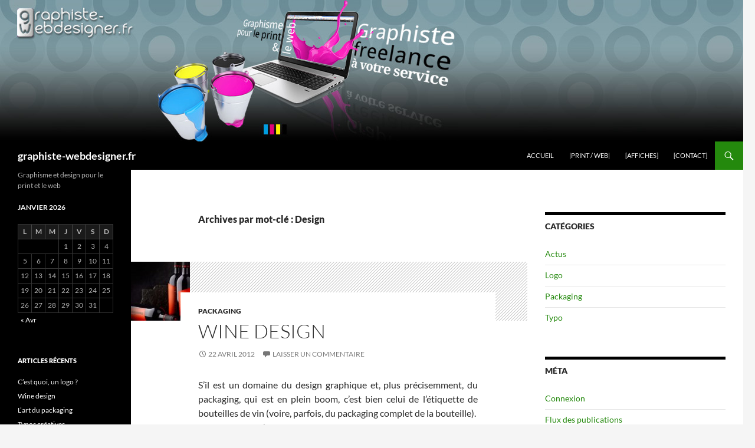

--- FILE ---
content_type: text/html; charset=UTF-8
request_url: http://www.graphiste-webdesigner.fr/design_graphique/tag/design/
body_size: 20052
content:
<!DOCTYPE html>
<html lang="fr-FR">
<head>
	<meta charset="UTF-8">
	<meta name="viewport" content="width=device-width, initial-scale=1.0">
	<title>Design | graphiste-webdesigner.fr</title>
	<link rel="profile" href="https://gmpg.org/xfn/11">
	<link rel="pingback" href="http://www.graphiste-webdesigner.fr/design_graphique/xmlrpc.php">
	<meta name='robots' content='max-image-preview:large' />
<link rel='dns-prefetch' href='//www.graphiste-webdesigner.fr' />
<link rel="alternate" type="application/rss+xml" title="graphiste-webdesigner.fr &raquo; Flux" href="http://www.graphiste-webdesigner.fr/design_graphique/feed/" />
<link rel="alternate" type="application/rss+xml" title="graphiste-webdesigner.fr &raquo; Flux des commentaires" href="http://www.graphiste-webdesigner.fr/design_graphique/comments/feed/" />
<link rel="alternate" type="application/rss+xml" title="graphiste-webdesigner.fr &raquo; Flux de l’étiquette Design" href="http://www.graphiste-webdesigner.fr/design_graphique/tag/design/feed/" />
<script>
window._wpemojiSettings = {"baseUrl":"https:\/\/s.w.org\/images\/core\/emoji\/14.0.0\/72x72\/","ext":".png","svgUrl":"https:\/\/s.w.org\/images\/core\/emoji\/14.0.0\/svg\/","svgExt":".svg","source":{"concatemoji":"http:\/\/www.graphiste-webdesigner.fr\/design_graphique\/wp-includes\/js\/wp-emoji-release.min.js?ver=6.2.8"}};
/*! This file is auto-generated */
!function(e,a,t){var n,r,o,i=a.createElement("canvas"),p=i.getContext&&i.getContext("2d");function s(e,t){p.clearRect(0,0,i.width,i.height),p.fillText(e,0,0);e=i.toDataURL();return p.clearRect(0,0,i.width,i.height),p.fillText(t,0,0),e===i.toDataURL()}function c(e){var t=a.createElement("script");t.src=e,t.defer=t.type="text/javascript",a.getElementsByTagName("head")[0].appendChild(t)}for(o=Array("flag","emoji"),t.supports={everything:!0,everythingExceptFlag:!0},r=0;r<o.length;r++)t.supports[o[r]]=function(e){if(p&&p.fillText)switch(p.textBaseline="top",p.font="600 32px Arial",e){case"flag":return s("\ud83c\udff3\ufe0f\u200d\u26a7\ufe0f","\ud83c\udff3\ufe0f\u200b\u26a7\ufe0f")?!1:!s("\ud83c\uddfa\ud83c\uddf3","\ud83c\uddfa\u200b\ud83c\uddf3")&&!s("\ud83c\udff4\udb40\udc67\udb40\udc62\udb40\udc65\udb40\udc6e\udb40\udc67\udb40\udc7f","\ud83c\udff4\u200b\udb40\udc67\u200b\udb40\udc62\u200b\udb40\udc65\u200b\udb40\udc6e\u200b\udb40\udc67\u200b\udb40\udc7f");case"emoji":return!s("\ud83e\udef1\ud83c\udffb\u200d\ud83e\udef2\ud83c\udfff","\ud83e\udef1\ud83c\udffb\u200b\ud83e\udef2\ud83c\udfff")}return!1}(o[r]),t.supports.everything=t.supports.everything&&t.supports[o[r]],"flag"!==o[r]&&(t.supports.everythingExceptFlag=t.supports.everythingExceptFlag&&t.supports[o[r]]);t.supports.everythingExceptFlag=t.supports.everythingExceptFlag&&!t.supports.flag,t.DOMReady=!1,t.readyCallback=function(){t.DOMReady=!0},t.supports.everything||(n=function(){t.readyCallback()},a.addEventListener?(a.addEventListener("DOMContentLoaded",n,!1),e.addEventListener("load",n,!1)):(e.attachEvent("onload",n),a.attachEvent("onreadystatechange",function(){"complete"===a.readyState&&t.readyCallback()})),(e=t.source||{}).concatemoji?c(e.concatemoji):e.wpemoji&&e.twemoji&&(c(e.twemoji),c(e.wpemoji)))}(window,document,window._wpemojiSettings);
</script>
<style>
img.wp-smiley,
img.emoji {
	display: inline !important;
	border: none !important;
	box-shadow: none !important;
	height: 1em !important;
	width: 1em !important;
	margin: 0 0.07em !important;
	vertical-align: -0.1em !important;
	background: none !important;
	padding: 0 !important;
}
</style>
	<link rel='stylesheet' id='wp-block-library-css' href='http://www.graphiste-webdesigner.fr/design_graphique/wp-includes/css/dist/block-library/style.min.css?ver=6.2.8' media='all' />
<style id='wp-block-library-theme-inline-css'>
.wp-block-audio figcaption{color:#555;font-size:13px;text-align:center}.is-dark-theme .wp-block-audio figcaption{color:hsla(0,0%,100%,.65)}.wp-block-audio{margin:0 0 1em}.wp-block-code{border:1px solid #ccc;border-radius:4px;font-family:Menlo,Consolas,monaco,monospace;padding:.8em 1em}.wp-block-embed figcaption{color:#555;font-size:13px;text-align:center}.is-dark-theme .wp-block-embed figcaption{color:hsla(0,0%,100%,.65)}.wp-block-embed{margin:0 0 1em}.blocks-gallery-caption{color:#555;font-size:13px;text-align:center}.is-dark-theme .blocks-gallery-caption{color:hsla(0,0%,100%,.65)}.wp-block-image figcaption{color:#555;font-size:13px;text-align:center}.is-dark-theme .wp-block-image figcaption{color:hsla(0,0%,100%,.65)}.wp-block-image{margin:0 0 1em}.wp-block-pullquote{border-bottom:4px solid;border-top:4px solid;color:currentColor;margin-bottom:1.75em}.wp-block-pullquote cite,.wp-block-pullquote footer,.wp-block-pullquote__citation{color:currentColor;font-size:.8125em;font-style:normal;text-transform:uppercase}.wp-block-quote{border-left:.25em solid;margin:0 0 1.75em;padding-left:1em}.wp-block-quote cite,.wp-block-quote footer{color:currentColor;font-size:.8125em;font-style:normal;position:relative}.wp-block-quote.has-text-align-right{border-left:none;border-right:.25em solid;padding-left:0;padding-right:1em}.wp-block-quote.has-text-align-center{border:none;padding-left:0}.wp-block-quote.is-large,.wp-block-quote.is-style-large,.wp-block-quote.is-style-plain{border:none}.wp-block-search .wp-block-search__label{font-weight:700}.wp-block-search__button{border:1px solid #ccc;padding:.375em .625em}:where(.wp-block-group.has-background){padding:1.25em 2.375em}.wp-block-separator.has-css-opacity{opacity:.4}.wp-block-separator{border:none;border-bottom:2px solid;margin-left:auto;margin-right:auto}.wp-block-separator.has-alpha-channel-opacity{opacity:1}.wp-block-separator:not(.is-style-wide):not(.is-style-dots){width:100px}.wp-block-separator.has-background:not(.is-style-dots){border-bottom:none;height:1px}.wp-block-separator.has-background:not(.is-style-wide):not(.is-style-dots){height:2px}.wp-block-table{margin:0 0 1em}.wp-block-table td,.wp-block-table th{word-break:normal}.wp-block-table figcaption{color:#555;font-size:13px;text-align:center}.is-dark-theme .wp-block-table figcaption{color:hsla(0,0%,100%,.65)}.wp-block-video figcaption{color:#555;font-size:13px;text-align:center}.is-dark-theme .wp-block-video figcaption{color:hsla(0,0%,100%,.65)}.wp-block-video{margin:0 0 1em}.wp-block-template-part.has-background{margin-bottom:0;margin-top:0;padding:1.25em 2.375em}
</style>
<link rel='stylesheet' id='classic-theme-styles-css' href='http://www.graphiste-webdesigner.fr/design_graphique/wp-includes/css/classic-themes.min.css?ver=6.2.8' media='all' />
<style id='global-styles-inline-css'>
body{--wp--preset--color--black: #000;--wp--preset--color--cyan-bluish-gray: #abb8c3;--wp--preset--color--white: #fff;--wp--preset--color--pale-pink: #f78da7;--wp--preset--color--vivid-red: #cf2e2e;--wp--preset--color--luminous-vivid-orange: #ff6900;--wp--preset--color--luminous-vivid-amber: #fcb900;--wp--preset--color--light-green-cyan: #7bdcb5;--wp--preset--color--vivid-green-cyan: #00d084;--wp--preset--color--pale-cyan-blue: #8ed1fc;--wp--preset--color--vivid-cyan-blue: #0693e3;--wp--preset--color--vivid-purple: #9b51e0;--wp--preset--color--green: #24890d;--wp--preset--color--dark-gray: #2b2b2b;--wp--preset--color--medium-gray: #767676;--wp--preset--color--light-gray: #f5f5f5;--wp--preset--gradient--vivid-cyan-blue-to-vivid-purple: linear-gradient(135deg,rgba(6,147,227,1) 0%,rgb(155,81,224) 100%);--wp--preset--gradient--light-green-cyan-to-vivid-green-cyan: linear-gradient(135deg,rgb(122,220,180) 0%,rgb(0,208,130) 100%);--wp--preset--gradient--luminous-vivid-amber-to-luminous-vivid-orange: linear-gradient(135deg,rgba(252,185,0,1) 0%,rgba(255,105,0,1) 100%);--wp--preset--gradient--luminous-vivid-orange-to-vivid-red: linear-gradient(135deg,rgba(255,105,0,1) 0%,rgb(207,46,46) 100%);--wp--preset--gradient--very-light-gray-to-cyan-bluish-gray: linear-gradient(135deg,rgb(238,238,238) 0%,rgb(169,184,195) 100%);--wp--preset--gradient--cool-to-warm-spectrum: linear-gradient(135deg,rgb(74,234,220) 0%,rgb(151,120,209) 20%,rgb(207,42,186) 40%,rgb(238,44,130) 60%,rgb(251,105,98) 80%,rgb(254,248,76) 100%);--wp--preset--gradient--blush-light-purple: linear-gradient(135deg,rgb(255,206,236) 0%,rgb(152,150,240) 100%);--wp--preset--gradient--blush-bordeaux: linear-gradient(135deg,rgb(254,205,165) 0%,rgb(254,45,45) 50%,rgb(107,0,62) 100%);--wp--preset--gradient--luminous-dusk: linear-gradient(135deg,rgb(255,203,112) 0%,rgb(199,81,192) 50%,rgb(65,88,208) 100%);--wp--preset--gradient--pale-ocean: linear-gradient(135deg,rgb(255,245,203) 0%,rgb(182,227,212) 50%,rgb(51,167,181) 100%);--wp--preset--gradient--electric-grass: linear-gradient(135deg,rgb(202,248,128) 0%,rgb(113,206,126) 100%);--wp--preset--gradient--midnight: linear-gradient(135deg,rgb(2,3,129) 0%,rgb(40,116,252) 100%);--wp--preset--duotone--dark-grayscale: url('#wp-duotone-dark-grayscale');--wp--preset--duotone--grayscale: url('#wp-duotone-grayscale');--wp--preset--duotone--purple-yellow: url('#wp-duotone-purple-yellow');--wp--preset--duotone--blue-red: url('#wp-duotone-blue-red');--wp--preset--duotone--midnight: url('#wp-duotone-midnight');--wp--preset--duotone--magenta-yellow: url('#wp-duotone-magenta-yellow');--wp--preset--duotone--purple-green: url('#wp-duotone-purple-green');--wp--preset--duotone--blue-orange: url('#wp-duotone-blue-orange');--wp--preset--font-size--small: 13px;--wp--preset--font-size--medium: 20px;--wp--preset--font-size--large: 36px;--wp--preset--font-size--x-large: 42px;--wp--preset--spacing--20: 0.44rem;--wp--preset--spacing--30: 0.67rem;--wp--preset--spacing--40: 1rem;--wp--preset--spacing--50: 1.5rem;--wp--preset--spacing--60: 2.25rem;--wp--preset--spacing--70: 3.38rem;--wp--preset--spacing--80: 5.06rem;--wp--preset--shadow--natural: 6px 6px 9px rgba(0, 0, 0, 0.2);--wp--preset--shadow--deep: 12px 12px 50px rgba(0, 0, 0, 0.4);--wp--preset--shadow--sharp: 6px 6px 0px rgba(0, 0, 0, 0.2);--wp--preset--shadow--outlined: 6px 6px 0px -3px rgba(255, 255, 255, 1), 6px 6px rgba(0, 0, 0, 1);--wp--preset--shadow--crisp: 6px 6px 0px rgba(0, 0, 0, 1);}:where(.is-layout-flex){gap: 0.5em;}body .is-layout-flow > .alignleft{float: left;margin-inline-start: 0;margin-inline-end: 2em;}body .is-layout-flow > .alignright{float: right;margin-inline-start: 2em;margin-inline-end: 0;}body .is-layout-flow > .aligncenter{margin-left: auto !important;margin-right: auto !important;}body .is-layout-constrained > .alignleft{float: left;margin-inline-start: 0;margin-inline-end: 2em;}body .is-layout-constrained > .alignright{float: right;margin-inline-start: 2em;margin-inline-end: 0;}body .is-layout-constrained > .aligncenter{margin-left: auto !important;margin-right: auto !important;}body .is-layout-constrained > :where(:not(.alignleft):not(.alignright):not(.alignfull)){max-width: var(--wp--style--global--content-size);margin-left: auto !important;margin-right: auto !important;}body .is-layout-constrained > .alignwide{max-width: var(--wp--style--global--wide-size);}body .is-layout-flex{display: flex;}body .is-layout-flex{flex-wrap: wrap;align-items: center;}body .is-layout-flex > *{margin: 0;}:where(.wp-block-columns.is-layout-flex){gap: 2em;}.has-black-color{color: var(--wp--preset--color--black) !important;}.has-cyan-bluish-gray-color{color: var(--wp--preset--color--cyan-bluish-gray) !important;}.has-white-color{color: var(--wp--preset--color--white) !important;}.has-pale-pink-color{color: var(--wp--preset--color--pale-pink) !important;}.has-vivid-red-color{color: var(--wp--preset--color--vivid-red) !important;}.has-luminous-vivid-orange-color{color: var(--wp--preset--color--luminous-vivid-orange) !important;}.has-luminous-vivid-amber-color{color: var(--wp--preset--color--luminous-vivid-amber) !important;}.has-light-green-cyan-color{color: var(--wp--preset--color--light-green-cyan) !important;}.has-vivid-green-cyan-color{color: var(--wp--preset--color--vivid-green-cyan) !important;}.has-pale-cyan-blue-color{color: var(--wp--preset--color--pale-cyan-blue) !important;}.has-vivid-cyan-blue-color{color: var(--wp--preset--color--vivid-cyan-blue) !important;}.has-vivid-purple-color{color: var(--wp--preset--color--vivid-purple) !important;}.has-black-background-color{background-color: var(--wp--preset--color--black) !important;}.has-cyan-bluish-gray-background-color{background-color: var(--wp--preset--color--cyan-bluish-gray) !important;}.has-white-background-color{background-color: var(--wp--preset--color--white) !important;}.has-pale-pink-background-color{background-color: var(--wp--preset--color--pale-pink) !important;}.has-vivid-red-background-color{background-color: var(--wp--preset--color--vivid-red) !important;}.has-luminous-vivid-orange-background-color{background-color: var(--wp--preset--color--luminous-vivid-orange) !important;}.has-luminous-vivid-amber-background-color{background-color: var(--wp--preset--color--luminous-vivid-amber) !important;}.has-light-green-cyan-background-color{background-color: var(--wp--preset--color--light-green-cyan) !important;}.has-vivid-green-cyan-background-color{background-color: var(--wp--preset--color--vivid-green-cyan) !important;}.has-pale-cyan-blue-background-color{background-color: var(--wp--preset--color--pale-cyan-blue) !important;}.has-vivid-cyan-blue-background-color{background-color: var(--wp--preset--color--vivid-cyan-blue) !important;}.has-vivid-purple-background-color{background-color: var(--wp--preset--color--vivid-purple) !important;}.has-black-border-color{border-color: var(--wp--preset--color--black) !important;}.has-cyan-bluish-gray-border-color{border-color: var(--wp--preset--color--cyan-bluish-gray) !important;}.has-white-border-color{border-color: var(--wp--preset--color--white) !important;}.has-pale-pink-border-color{border-color: var(--wp--preset--color--pale-pink) !important;}.has-vivid-red-border-color{border-color: var(--wp--preset--color--vivid-red) !important;}.has-luminous-vivid-orange-border-color{border-color: var(--wp--preset--color--luminous-vivid-orange) !important;}.has-luminous-vivid-amber-border-color{border-color: var(--wp--preset--color--luminous-vivid-amber) !important;}.has-light-green-cyan-border-color{border-color: var(--wp--preset--color--light-green-cyan) !important;}.has-vivid-green-cyan-border-color{border-color: var(--wp--preset--color--vivid-green-cyan) !important;}.has-pale-cyan-blue-border-color{border-color: var(--wp--preset--color--pale-cyan-blue) !important;}.has-vivid-cyan-blue-border-color{border-color: var(--wp--preset--color--vivid-cyan-blue) !important;}.has-vivid-purple-border-color{border-color: var(--wp--preset--color--vivid-purple) !important;}.has-vivid-cyan-blue-to-vivid-purple-gradient-background{background: var(--wp--preset--gradient--vivid-cyan-blue-to-vivid-purple) !important;}.has-light-green-cyan-to-vivid-green-cyan-gradient-background{background: var(--wp--preset--gradient--light-green-cyan-to-vivid-green-cyan) !important;}.has-luminous-vivid-amber-to-luminous-vivid-orange-gradient-background{background: var(--wp--preset--gradient--luminous-vivid-amber-to-luminous-vivid-orange) !important;}.has-luminous-vivid-orange-to-vivid-red-gradient-background{background: var(--wp--preset--gradient--luminous-vivid-orange-to-vivid-red) !important;}.has-very-light-gray-to-cyan-bluish-gray-gradient-background{background: var(--wp--preset--gradient--very-light-gray-to-cyan-bluish-gray) !important;}.has-cool-to-warm-spectrum-gradient-background{background: var(--wp--preset--gradient--cool-to-warm-spectrum) !important;}.has-blush-light-purple-gradient-background{background: var(--wp--preset--gradient--blush-light-purple) !important;}.has-blush-bordeaux-gradient-background{background: var(--wp--preset--gradient--blush-bordeaux) !important;}.has-luminous-dusk-gradient-background{background: var(--wp--preset--gradient--luminous-dusk) !important;}.has-pale-ocean-gradient-background{background: var(--wp--preset--gradient--pale-ocean) !important;}.has-electric-grass-gradient-background{background: var(--wp--preset--gradient--electric-grass) !important;}.has-midnight-gradient-background{background: var(--wp--preset--gradient--midnight) !important;}.has-small-font-size{font-size: var(--wp--preset--font-size--small) !important;}.has-medium-font-size{font-size: var(--wp--preset--font-size--medium) !important;}.has-large-font-size{font-size: var(--wp--preset--font-size--large) !important;}.has-x-large-font-size{font-size: var(--wp--preset--font-size--x-large) !important;}
.wp-block-navigation a:where(:not(.wp-element-button)){color: inherit;}
:where(.wp-block-columns.is-layout-flex){gap: 2em;}
.wp-block-pullquote{font-size: 1.5em;line-height: 1.6;}
</style>
<link rel='stylesheet' id='ngg_trigger_buttons-css' href='http://www.graphiste-webdesigner.fr/design_graphique/wp-content/plugins/nextgen-gallery/products/photocrati_nextgen/modules/nextgen_gallery_display/static/trigger_buttons.css?ver=3.36' media='all' />
<link rel='stylesheet' id='fancybox-0-css' href='http://www.graphiste-webdesigner.fr/design_graphique/wp-content/plugins/nextgen-gallery/products/photocrati_nextgen/modules/lightbox/static/fancybox/jquery.fancybox-1.3.4.css?ver=3.36' media='all' />
<link rel='stylesheet' id='fontawesome_v4_shim_style-css' href='http://www.graphiste-webdesigner.fr/design_graphique/wp-content/plugins/nextgen-gallery/products/photocrati_nextgen/modules/nextgen_gallery_display/static/fontawesome/css/v4-shims.min.css?ver=6.2.8' media='all' />
<link rel='stylesheet' id='fontawesome-css' href='http://www.graphiste-webdesigner.fr/design_graphique/wp-content/plugins/nextgen-gallery/products/photocrati_nextgen/modules/nextgen_gallery_display/static/fontawesome/css/all.min.css?ver=6.2.8' media='all' />
<link rel='stylesheet' id='nextgen_basic_thumbnails_style-css' href='http://www.graphiste-webdesigner.fr/design_graphique/wp-content/plugins/nextgen-gallery/products/photocrati_nextgen/modules/nextgen_basic_gallery/static/thumbnails/nextgen_basic_thumbnails.css?ver=3.36' media='all' />
<link rel='stylesheet' id='nextgen_pagination_style-css' href='http://www.graphiste-webdesigner.fr/design_graphique/wp-content/plugins/nextgen-gallery/products/photocrati_nextgen/modules/nextgen_pagination/static/style.css?ver=3.36' media='all' />
<link rel='stylesheet' id='twentyfourteen-lato-css' href='http://www.graphiste-webdesigner.fr/design_graphique/wp-content/themes/twentyfourteen/fonts/font-lato.css?ver=20230328' media='all' />
<link rel='stylesheet' id='genericons-css' href='http://www.graphiste-webdesigner.fr/design_graphique/wp-content/themes/twentyfourteen/genericons/genericons.css?ver=20251101' media='all' />
<link rel='stylesheet' id='twentyfourteen-style-css' href='http://www.graphiste-webdesigner.fr/design_graphique/wp-content/themes/twentyfourteen/style.css?ver=20251202' media='all' />
<link rel='stylesheet' id='twentyfourteen-block-style-css' href='http://www.graphiste-webdesigner.fr/design_graphique/wp-content/themes/twentyfourteen/css/blocks.css?ver=20250715' media='all' />
<script src='http://www.graphiste-webdesigner.fr/design_graphique/wp-includes/js/jquery/jquery.min.js?ver=3.6.4' id='jquery-core-js'></script>
<script src='http://www.graphiste-webdesigner.fr/design_graphique/wp-includes/js/jquery/jquery-migrate.min.js?ver=3.4.0' id='jquery-migrate-js'></script>
<script id='photocrati_ajax-js-extra'>
var photocrati_ajax = {"url":"http:\/\/www.graphiste-webdesigner.fr\/design_graphique\/index.php?photocrati_ajax=1","wp_home_url":"http:\/\/www.graphiste-webdesigner.fr\/design_graphique","wp_site_url":"http:\/\/www.graphiste-webdesigner.fr\/design_graphique","wp_root_url":"http:\/\/www.graphiste-webdesigner.fr\/design_graphique","wp_plugins_url":"http:\/\/www.graphiste-webdesigner.fr\/design_graphique\/wp-content\/plugins","wp_content_url":"http:\/\/www.graphiste-webdesigner.fr\/design_graphique\/wp-content","wp_includes_url":"http:\/\/www.graphiste-webdesigner.fr\/design_graphique\/wp-includes\/","ngg_param_slug":"nggallery"};
</script>
<script src='http://www.graphiste-webdesigner.fr/design_graphique/wp-content/plugins/nextgen-gallery/products/photocrati_nextgen/modules/ajax/static/ajax.min.js?ver=3.36' id='photocrati_ajax-js'></script>
<script src='http://www.graphiste-webdesigner.fr/design_graphique/wp-content/plugins/nextgen-gallery/products/photocrati_nextgen/modules/nextgen_basic_gallery/static/thumbnails/nextgen_basic_thumbnails.js?ver=3.36' id='photocrati-nextgen_basic_thumbnails-js'></script>
<script src='http://www.graphiste-webdesigner.fr/design_graphique/wp-content/plugins/nextgen-gallery/products/photocrati_nextgen/modules/nextgen_gallery_display/static/fontawesome/js/v4-shims.min.js?ver=5.3.1' id='fontawesome_v4_shim-js'></script>
<script defer data-auto-replace-svg="false" data-keep-original-source="false" data-search-pseudo-elements src='http://www.graphiste-webdesigner.fr/design_graphique/wp-content/plugins/nextgen-gallery/products/photocrati_nextgen/modules/nextgen_gallery_display/static/fontawesome/js/all.min.js?ver=5.3.1' id='fontawesome-js'></script>
<link rel="https://api.w.org/" href="http://www.graphiste-webdesigner.fr/design_graphique/wp-json/" /><link rel="alternate" type="application/json" href="http://www.graphiste-webdesigner.fr/design_graphique/wp-json/wp/v2/tags/8" /><link rel="EditURI" type="application/rsd+xml" title="RSD" href="http://www.graphiste-webdesigner.fr/design_graphique/xmlrpc.php?rsd" />
<link rel="wlwmanifest" type="application/wlwmanifest+xml" href="http://www.graphiste-webdesigner.fr/design_graphique/wp-includes/wlwmanifest.xml" />
<meta name="generator" content="WordPress 6.2.8" />
</head>

<body class="archive tag tag-design tag-8 wp-embed-responsive header-image list-view">
<svg xmlns="http://www.w3.org/2000/svg" viewBox="0 0 0 0" width="0" height="0" focusable="false" role="none" style="visibility: hidden; position: absolute; left: -9999px; overflow: hidden;" ><defs><filter id="wp-duotone-dark-grayscale"><feColorMatrix color-interpolation-filters="sRGB" type="matrix" values=" .299 .587 .114 0 0 .299 .587 .114 0 0 .299 .587 .114 0 0 .299 .587 .114 0 0 " /><feComponentTransfer color-interpolation-filters="sRGB" ><feFuncR type="table" tableValues="0 0.49803921568627" /><feFuncG type="table" tableValues="0 0.49803921568627" /><feFuncB type="table" tableValues="0 0.49803921568627" /><feFuncA type="table" tableValues="1 1" /></feComponentTransfer><feComposite in2="SourceGraphic" operator="in" /></filter></defs></svg><svg xmlns="http://www.w3.org/2000/svg" viewBox="0 0 0 0" width="0" height="0" focusable="false" role="none" style="visibility: hidden; position: absolute; left: -9999px; overflow: hidden;" ><defs><filter id="wp-duotone-grayscale"><feColorMatrix color-interpolation-filters="sRGB" type="matrix" values=" .299 .587 .114 0 0 .299 .587 .114 0 0 .299 .587 .114 0 0 .299 .587 .114 0 0 " /><feComponentTransfer color-interpolation-filters="sRGB" ><feFuncR type="table" tableValues="0 1" /><feFuncG type="table" tableValues="0 1" /><feFuncB type="table" tableValues="0 1" /><feFuncA type="table" tableValues="1 1" /></feComponentTransfer><feComposite in2="SourceGraphic" operator="in" /></filter></defs></svg><svg xmlns="http://www.w3.org/2000/svg" viewBox="0 0 0 0" width="0" height="0" focusable="false" role="none" style="visibility: hidden; position: absolute; left: -9999px; overflow: hidden;" ><defs><filter id="wp-duotone-purple-yellow"><feColorMatrix color-interpolation-filters="sRGB" type="matrix" values=" .299 .587 .114 0 0 .299 .587 .114 0 0 .299 .587 .114 0 0 .299 .587 .114 0 0 " /><feComponentTransfer color-interpolation-filters="sRGB" ><feFuncR type="table" tableValues="0.54901960784314 0.98823529411765" /><feFuncG type="table" tableValues="0 1" /><feFuncB type="table" tableValues="0.71764705882353 0.25490196078431" /><feFuncA type="table" tableValues="1 1" /></feComponentTransfer><feComposite in2="SourceGraphic" operator="in" /></filter></defs></svg><svg xmlns="http://www.w3.org/2000/svg" viewBox="0 0 0 0" width="0" height="0" focusable="false" role="none" style="visibility: hidden; position: absolute; left: -9999px; overflow: hidden;" ><defs><filter id="wp-duotone-blue-red"><feColorMatrix color-interpolation-filters="sRGB" type="matrix" values=" .299 .587 .114 0 0 .299 .587 .114 0 0 .299 .587 .114 0 0 .299 .587 .114 0 0 " /><feComponentTransfer color-interpolation-filters="sRGB" ><feFuncR type="table" tableValues="0 1" /><feFuncG type="table" tableValues="0 0.27843137254902" /><feFuncB type="table" tableValues="0.5921568627451 0.27843137254902" /><feFuncA type="table" tableValues="1 1" /></feComponentTransfer><feComposite in2="SourceGraphic" operator="in" /></filter></defs></svg><svg xmlns="http://www.w3.org/2000/svg" viewBox="0 0 0 0" width="0" height="0" focusable="false" role="none" style="visibility: hidden; position: absolute; left: -9999px; overflow: hidden;" ><defs><filter id="wp-duotone-midnight"><feColorMatrix color-interpolation-filters="sRGB" type="matrix" values=" .299 .587 .114 0 0 .299 .587 .114 0 0 .299 .587 .114 0 0 .299 .587 .114 0 0 " /><feComponentTransfer color-interpolation-filters="sRGB" ><feFuncR type="table" tableValues="0 0" /><feFuncG type="table" tableValues="0 0.64705882352941" /><feFuncB type="table" tableValues="0 1" /><feFuncA type="table" tableValues="1 1" /></feComponentTransfer><feComposite in2="SourceGraphic" operator="in" /></filter></defs></svg><svg xmlns="http://www.w3.org/2000/svg" viewBox="0 0 0 0" width="0" height="0" focusable="false" role="none" style="visibility: hidden; position: absolute; left: -9999px; overflow: hidden;" ><defs><filter id="wp-duotone-magenta-yellow"><feColorMatrix color-interpolation-filters="sRGB" type="matrix" values=" .299 .587 .114 0 0 .299 .587 .114 0 0 .299 .587 .114 0 0 .299 .587 .114 0 0 " /><feComponentTransfer color-interpolation-filters="sRGB" ><feFuncR type="table" tableValues="0.78039215686275 1" /><feFuncG type="table" tableValues="0 0.94901960784314" /><feFuncB type="table" tableValues="0.35294117647059 0.47058823529412" /><feFuncA type="table" tableValues="1 1" /></feComponentTransfer><feComposite in2="SourceGraphic" operator="in" /></filter></defs></svg><svg xmlns="http://www.w3.org/2000/svg" viewBox="0 0 0 0" width="0" height="0" focusable="false" role="none" style="visibility: hidden; position: absolute; left: -9999px; overflow: hidden;" ><defs><filter id="wp-duotone-purple-green"><feColorMatrix color-interpolation-filters="sRGB" type="matrix" values=" .299 .587 .114 0 0 .299 .587 .114 0 0 .299 .587 .114 0 0 .299 .587 .114 0 0 " /><feComponentTransfer color-interpolation-filters="sRGB" ><feFuncR type="table" tableValues="0.65098039215686 0.40392156862745" /><feFuncG type="table" tableValues="0 1" /><feFuncB type="table" tableValues="0.44705882352941 0.4" /><feFuncA type="table" tableValues="1 1" /></feComponentTransfer><feComposite in2="SourceGraphic" operator="in" /></filter></defs></svg><svg xmlns="http://www.w3.org/2000/svg" viewBox="0 0 0 0" width="0" height="0" focusable="false" role="none" style="visibility: hidden; position: absolute; left: -9999px; overflow: hidden;" ><defs><filter id="wp-duotone-blue-orange"><feColorMatrix color-interpolation-filters="sRGB" type="matrix" values=" .299 .587 .114 0 0 .299 .587 .114 0 0 .299 .587 .114 0 0 .299 .587 .114 0 0 " /><feComponentTransfer color-interpolation-filters="sRGB" ><feFuncR type="table" tableValues="0.098039215686275 1" /><feFuncG type="table" tableValues="0 0.66274509803922" /><feFuncB type="table" tableValues="0.84705882352941 0.41960784313725" /><feFuncA type="table" tableValues="1 1" /></feComponentTransfer><feComposite in2="SourceGraphic" operator="in" /></filter></defs></svg><a class="screen-reader-text skip-link" href="#content">
	Aller au contenu</a>
<div id="page" class="hfeed site">
			<div id="site-header">
		<a href="http://www.graphiste-webdesigner.fr/design_graphique/" rel="home" >
			<img src="http://www.graphiste-webdesigner.fr/design_graphique/wp-content/uploads/2019/02/Bandeau.jpg" width="1260" height="240" alt="graphiste-webdesigner.fr" srcset="http://www.graphiste-webdesigner.fr/design_graphique/wp-content/uploads/2019/02/Bandeau.jpg 1260w, http://www.graphiste-webdesigner.fr/design_graphique/wp-content/uploads/2019/02/Bandeau-300x57.jpg 300w, http://www.graphiste-webdesigner.fr/design_graphique/wp-content/uploads/2019/02/Bandeau-768x146.jpg 768w, http://www.graphiste-webdesigner.fr/design_graphique/wp-content/uploads/2019/02/Bandeau-1024x195.jpg 1024w" sizes="(max-width: 1260px) 100vw, 1260px" />		</a>
	</div>
	
	<header id="masthead" class="site-header">
		<div class="header-main">
							<h1 class="site-title"><a href="http://www.graphiste-webdesigner.fr/design_graphique/" rel="home" >graphiste-webdesigner.fr</a></h1>
			
			<div class="search-toggle">
				<a href="#search-container" class="screen-reader-text" aria-expanded="false" aria-controls="search-container">
					Recherche				</a>
			</div>

			<nav id="primary-navigation" class="site-navigation primary-navigation">
				<button class="menu-toggle">Menu principal</button>
				<div class="menu-menu-principal-container"><ul id="primary-menu" class="nav-menu"><li id="menu-item-261" class="menu-item menu-item-type-custom menu-item-object-custom menu-item-home menu-item-261"><a href="http://www.graphiste-webdesigner.fr/design_graphique/">Accueil</a></li>
<li id="menu-item-1257" class="menu-item menu-item-type-post_type menu-item-object-page menu-item-home menu-item-1257"><a href="http://www.graphiste-webdesigner.fr/design_graphique/">|Print / Web|</a></li>
<li id="menu-item-6915" class="menu-item menu-item-type-post_type menu-item-object-page menu-item-6915"><a href="http://www.graphiste-webdesigner.fr/design_graphique/affiches-2/">[Affiches]</a></li>
<li id="menu-item-98314" class="menu-item menu-item-type-custom menu-item-object-custom menu-item-98314"><a href="mailto:contact@graphiste-webdesigner.fr">[Contact]</a></li>
</ul></div>			</nav>
		</div>

		<div id="search-container" class="search-box-wrapper hide">
			<div class="search-box">
				<form role="search" method="get" class="search-form" action="http://www.graphiste-webdesigner.fr/design_graphique/">
				<label>
					<span class="screen-reader-text">Rechercher :</span>
					<input type="search" class="search-field" placeholder="Rechercher…" value="" name="s" />
				</label>
				<input type="submit" class="search-submit" value="Rechercher" />
			</form>			</div>
		</div>
	</header><!-- #masthead -->

	<div id="main" class="site-main">

	<section id="primary" class="content-area">
		<div id="content" class="site-content" role="main">

			
			<header class="archive-header">
				<h1 class="archive-title">
				Archives par mot-clé&nbsp;: Design				</h1>

							</header><!-- .archive-header -->

				
<article id="post-353" class="post-353 post type-post status-publish format-standard has-post-thumbnail hentry category-packaging tag-design tag-identite tag-packaging tag-typographie">
	
	<a class="post-thumbnail" href="http://www.graphiste-webdesigner.fr/design_graphique/wine-design/" aria-hidden="true">
			<img width="100" height="100" src="http://www.graphiste-webdesigner.fr/design_graphique/wp-content/uploads/2012/04/wine_design-100x100.jpg" class="attachment-post-thumbnail size-post-thumbnail wp-post-image" alt="Wine design" decoding="async" srcset="http://www.graphiste-webdesigner.fr/design_graphique/wp-content/uploads/2012/04/wine_design-100x100.jpg 100w, http://www.graphiste-webdesigner.fr/design_graphique/wp-content/uploads/2012/04/wine_design-150x150.jpg 150w, http://www.graphiste-webdesigner.fr/design_graphique/wp-content/uploads/2012/04/wine_design-50x50.jpg 50w" sizes="(max-width: 100px) 100vw, 100px" />	</a>

			
	<header class="entry-header">
				<div class="entry-meta">
			<span class="cat-links"><a href="http://www.graphiste-webdesigner.fr/design_graphique/category/packaging/" rel="category tag">Packaging</a></span>
		</div>
			<h1 class="entry-title"><a href="http://www.graphiste-webdesigner.fr/design_graphique/wine-design/" rel="bookmark">Wine design</a></h1>
		<div class="entry-meta">
			<span class="entry-date"><a href="http://www.graphiste-webdesigner.fr/design_graphique/wine-design/" rel="bookmark"><time class="entry-date" datetime="2012-04-22T19:54:21+01:00">22 avril 2012</time></a></span> <span class="byline"><span class="author vcard"><a class="url fn n" href="http://www.graphiste-webdesigner.fr/design_graphique/author/admin/" rel="author">admin</a></span></span>			<span class="comments-link"><a href="http://www.graphiste-webdesigner.fr/design_graphique/wine-design/#respond">Laisser un commentaire</a></span>
						</div><!-- .entry-meta -->
	</header><!-- .entry-header -->

		<div class="entry-content">
		<p align="justify">S&rsquo;il est un domaine du design graphique et, plus précisemment, du packaging, qui est en plein boom, c&rsquo;est bien celui de l&rsquo;étiquette de bouteilles de vin (voire, parfois, du packaging complet de la bouteille).<br />
La conception d&rsquo;une étiquette peut en effet, peut-être plus que pour tout autre produit, faire ou défaire le succès d&rsquo;un nouveau vin mis sur le marché. Même au-delà de la qualité du vin lui-même, l&rsquo;étiquette joue un rôle primordial dans les décisions d&rsquo;achat des clients. C&rsquo;est en partant de ce constat que le talent et la créativité de nombreux graphistes à travers le monde a été mis à contribution. Sur ce petit morceau de papier, comme sur une toile vierge, certains des plus grands designers d&rsquo;aujourd&rsquo;hui ont trouvé un espace d&rsquo;expression, fait d&rsquo;art et de communication, un lieu où raconter une histoire à un éventuel acheteur de vin.<br />
Vous pourrez voir dans la galerie ci-dessous le résultat souvent époustouflant de leurs travaux&#8230;<br />
Attention : à consommer sans modération !<br />
<!-- index.php -->
<div
	class="ngg-galleryoverview ngg-ajax-pagination-none"
	id="ngg-gallery-12e97959adedfc1f17e695e66651b112-1">

    		<!-- Thumbnails -->
				<div id="ngg-image-0" class="ngg-gallery-thumbnail-box" >
				        <div class="ngg-gallery-thumbnail">
            <a href="http://www.graphiste-webdesigner.fr/design_graphique/wp-content/gallery/wine-design/campo-negro.jpg"
               title=""
               data-src="http://www.graphiste-webdesigner.fr/design_graphique/wp-content/gallery/wine-design/campo-negro.jpg"
               data-thumbnail="http://www.graphiste-webdesigner.fr/design_graphique/wp-content/gallery/wine-design/thumbs/thumbs_campo-negro.jpg"
               data-image-id="188"
               data-title="Campo negro"
               data-description=""
               data-image-slug="campo-negro"
               class="ngg-fancybox" rel="12e97959adedfc1f17e695e66651b112">
                <img
                    title="Campo negro"
                    alt="Campo negro"
                    src="http://www.graphiste-webdesigner.fr/design_graphique/wp-content/gallery/wine-design/thumbs/thumbs_campo-negro.jpg"
                    width="50"
                    height="50"
                    style="max-width:100%;"
                />
            </a>
        </div>
							</div> 
			
        
				<div id="ngg-image-1" class="ngg-gallery-thumbnail-box" >
				        <div class="ngg-gallery-thumbnail">
            <a href="http://www.graphiste-webdesigner.fr/design_graphique/wp-content/gallery/wine-design/cantunera.jpg"
               title=""
               data-src="http://www.graphiste-webdesigner.fr/design_graphique/wp-content/gallery/wine-design/cantunera.jpg"
               data-thumbnail="http://www.graphiste-webdesigner.fr/design_graphique/wp-content/gallery/wine-design/thumbs/thumbs_cantunera.jpg"
               data-image-id="189"
               data-title="Cantunera"
               data-description=""
               data-image-slug="cantunera"
               class="ngg-fancybox" rel="12e97959adedfc1f17e695e66651b112">
                <img
                    title="Cantunera"
                    alt="Cantunera"
                    src="http://www.graphiste-webdesigner.fr/design_graphique/wp-content/gallery/wine-design/thumbs/thumbs_cantunera.jpg"
                    width="50"
                    height="50"
                    style="max-width:100%;"
                />
            </a>
        </div>
							</div> 
			
        
				<div id="ngg-image-2" class="ngg-gallery-thumbnail-box" >
				        <div class="ngg-gallery-thumbnail">
            <a href="http://www.graphiste-webdesigner.fr/design_graphique/wp-content/gallery/wine-design/colier-sparkling-wine-packaging.jpg"
               title=""
               data-src="http://www.graphiste-webdesigner.fr/design_graphique/wp-content/gallery/wine-design/colier-sparkling-wine-packaging.jpg"
               data-thumbnail="http://www.graphiste-webdesigner.fr/design_graphique/wp-content/gallery/wine-design/thumbs/thumbs_colier-sparkling-wine-packaging.jpg"
               data-image-id="212"
               data-title="Colier sparkling wine packaging"
               data-description=""
               data-image-slug="colier-sparkling-wine-packaging"
               class="ngg-fancybox" rel="12e97959adedfc1f17e695e66651b112">
                <img
                    title="Colier sparkling wine packaging"
                    alt="Colier sparkling wine packaging"
                    src="http://www.graphiste-webdesigner.fr/design_graphique/wp-content/gallery/wine-design/thumbs/thumbs_colier-sparkling-wine-packaging.jpg"
                    width="50"
                    height="50"
                    style="max-width:100%;"
                />
            </a>
        </div>
							</div> 
			
        
				<div id="ngg-image-3" class="ngg-gallery-thumbnail-box" >
				        <div class="ngg-gallery-thumbnail">
            <a href="http://www.graphiste-webdesigner.fr/design_graphique/wp-content/gallery/wine-design/down-under.jpg"
               title=""
               data-src="http://www.graphiste-webdesigner.fr/design_graphique/wp-content/gallery/wine-design/down-under.jpg"
               data-thumbnail="http://www.graphiste-webdesigner.fr/design_graphique/wp-content/gallery/wine-design/thumbs/thumbs_down-under.jpg"
               data-image-id="213"
               data-title="Down under"
               data-description=""
               data-image-slug="down-under"
               class="ngg-fancybox" rel="12e97959adedfc1f17e695e66651b112">
                <img
                    title="Down under"
                    alt="Down under"
                    src="http://www.graphiste-webdesigner.fr/design_graphique/wp-content/gallery/wine-design/thumbs/thumbs_down-under.jpg"
                    width="50"
                    height="50"
                    style="max-width:100%;"
                />
            </a>
        </div>
							</div> 
			
        
				<div id="ngg-image-4" class="ngg-gallery-thumbnail-box" >
				        <div class="ngg-gallery-thumbnail">
            <a href="http://www.graphiste-webdesigner.fr/design_graphique/wp-content/gallery/wine-design/elk-and-wolf.jpg"
               title=""
               data-src="http://www.graphiste-webdesigner.fr/design_graphique/wp-content/gallery/wine-design/elk-and-wolf.jpg"
               data-thumbnail="http://www.graphiste-webdesigner.fr/design_graphique/wp-content/gallery/wine-design/thumbs/thumbs_elk-and-wolf.jpg"
               data-image-id="190"
               data-title="Elk and Wolf"
               data-description=""
               data-image-slug="elk-and-wolf"
               class="ngg-fancybox" rel="12e97959adedfc1f17e695e66651b112">
                <img
                    title="Elk and Wolf"
                    alt="Elk and Wolf"
                    src="http://www.graphiste-webdesigner.fr/design_graphique/wp-content/gallery/wine-design/thumbs/thumbs_elk-and-wolf.jpg"
                    width="50"
                    height="50"
                    style="max-width:100%;"
                />
            </a>
        </div>
							</div> 
			
        
				<div id="ngg-image-5" class="ngg-gallery-thumbnail-box" >
				        <div class="ngg-gallery-thumbnail">
            <a href="http://www.graphiste-webdesigner.fr/design_graphique/wp-content/gallery/wine-design/eyes.jpg"
               title=""
               data-src="http://www.graphiste-webdesigner.fr/design_graphique/wp-content/gallery/wine-design/eyes.jpg"
               data-thumbnail="http://www.graphiste-webdesigner.fr/design_graphique/wp-content/gallery/wine-design/thumbs/thumbs_eyes.jpg"
               data-image-id="191"
               data-title="Eyes"
               data-description=""
               data-image-slug="eyes"
               class="ngg-fancybox" rel="12e97959adedfc1f17e695e66651b112">
                <img
                    title="Eyes"
                    alt="Eyes"
                    src="http://www.graphiste-webdesigner.fr/design_graphique/wp-content/gallery/wine-design/thumbs/thumbs_eyes.jpg"
                    width="50"
                    height="50"
                    style="max-width:100%;"
                />
            </a>
        </div>
							</div> 
			
        
				<div id="ngg-image-6" class="ngg-gallery-thumbnail-box" >
				        <div class="ngg-gallery-thumbnail">
            <a href="http://www.graphiste-webdesigner.fr/design_graphique/wp-content/gallery/wine-design/francis-coppola-reserve-wines.jpg"
               title="Francis Coppola Reserve wines"
               data-src="http://www.graphiste-webdesigner.fr/design_graphique/wp-content/gallery/wine-design/francis-coppola-reserve-wines.jpg"
               data-thumbnail="http://www.graphiste-webdesigner.fr/design_graphique/wp-content/gallery/wine-design/thumbs/thumbs_francis-coppola-reserve-wines.jpg"
               data-image-id="192"
               data-title="Francis Coppola Reserve wines"
               data-description="Francis Coppola Reserve wines"
               data-image-slug="francis-coppola-reserve-wines"
               class="ngg-fancybox" rel="12e97959adedfc1f17e695e66651b112">
                <img
                    title="Francis Coppola Reserve wines"
                    alt="Francis Coppola Reserve wines"
                    src="http://www.graphiste-webdesigner.fr/design_graphique/wp-content/gallery/wine-design/thumbs/thumbs_francis-coppola-reserve-wines.jpg"
                    width="50"
                    height="50"
                    style="max-width:100%;"
                />
            </a>
        </div>
							</div> 
			
        
				<div id="ngg-image-7" class="ngg-gallery-thumbnail-box" >
				        <div class="ngg-gallery-thumbnail">
            <a href="http://www.graphiste-webdesigner.fr/design_graphique/wp-content/gallery/wine-design/kapadaz.jpg"
               title=""
               data-src="http://www.graphiste-webdesigner.fr/design_graphique/wp-content/gallery/wine-design/kapadaz.jpg"
               data-thumbnail="http://www.graphiste-webdesigner.fr/design_graphique/wp-content/gallery/wine-design/thumbs/thumbs_kapadaz.jpg"
               data-image-id="193"
               data-title="Kapadaz"
               data-description=""
               data-image-slug="kapadaz"
               class="ngg-fancybox" rel="12e97959adedfc1f17e695e66651b112">
                <img
                    title="Kapadaz"
                    alt="Kapadaz"
                    src="http://www.graphiste-webdesigner.fr/design_graphique/wp-content/gallery/wine-design/thumbs/thumbs_kapadaz.jpg"
                    width="50"
                    height="50"
                    style="max-width:100%;"
                />
            </a>
        </div>
							</div> 
			
        
				<div id="ngg-image-8" class="ngg-gallery-thumbnail-box" >
				        <div class="ngg-gallery-thumbnail">
            <a href="http://www.graphiste-webdesigner.fr/design_graphique/wp-content/gallery/wine-design/killibinbin-wine-label.jpg"
               title=""
               data-src="http://www.graphiste-webdesigner.fr/design_graphique/wp-content/gallery/wine-design/killibinbin-wine-label.jpg"
               data-thumbnail="http://www.graphiste-webdesigner.fr/design_graphique/wp-content/gallery/wine-design/thumbs/thumbs_killibinbin-wine-label.jpg"
               data-image-id="194"
               data-title="Killibinbin wine label"
               data-description=""
               data-image-slug="killibinbin-wine-label"
               class="ngg-fancybox" rel="12e97959adedfc1f17e695e66651b112">
                <img
                    title="Killibinbin wine label"
                    alt="Killibinbin wine label"
                    src="http://www.graphiste-webdesigner.fr/design_graphique/wp-content/gallery/wine-design/thumbs/thumbs_killibinbin-wine-label.jpg"
                    width="50"
                    height="50"
                    style="max-width:100%;"
                />
            </a>
        </div>
							</div> 
			
        
				<div id="ngg-image-9" class="ngg-gallery-thumbnail-box" >
				        <div class="ngg-gallery-thumbnail">
            <a href="http://www.graphiste-webdesigner.fr/design_graphique/wp-content/gallery/wine-design/lagosta.jpg"
               title=""
               data-src="http://www.graphiste-webdesigner.fr/design_graphique/wp-content/gallery/wine-design/lagosta.jpg"
               data-thumbnail="http://www.graphiste-webdesigner.fr/design_graphique/wp-content/gallery/wine-design/thumbs/thumbs_lagosta.jpg"
               data-image-id="214"
               data-title="Lagosta"
               data-description=""
               data-image-slug="lagosta"
               class="ngg-fancybox" rel="12e97959adedfc1f17e695e66651b112">
                <img
                    title="Lagosta"
                    alt="Lagosta"
                    src="http://www.graphiste-webdesigner.fr/design_graphique/wp-content/gallery/wine-design/thumbs/thumbs_lagosta.jpg"
                    width="50"
                    height="50"
                    style="max-width:100%;"
                />
            </a>
        </div>
							</div> 
			
        
				<div id="ngg-image-10" class="ngg-gallery-thumbnail-box" >
				        <div class="ngg-gallery-thumbnail">
            <a href="http://www.graphiste-webdesigner.fr/design_graphique/wp-content/gallery/wine-design/lascala_vino.jpg"
               title=""
               data-src="http://www.graphiste-webdesigner.fr/design_graphique/wp-content/gallery/wine-design/lascala_vino.jpg"
               data-thumbnail="http://www.graphiste-webdesigner.fr/design_graphique/wp-content/gallery/wine-design/thumbs/thumbs_lascala_vino.jpg"
               data-image-id="195"
               data-title="Lascala vino"
               data-description=""
               data-image-slug="lascala-vino"
               class="ngg-fancybox" rel="12e97959adedfc1f17e695e66651b112">
                <img
                    title="Lascala vino"
                    alt="Lascala vino"
                    src="http://www.graphiste-webdesigner.fr/design_graphique/wp-content/gallery/wine-design/thumbs/thumbs_lascala_vino.jpg"
                    width="50"
                    height="50"
                    style="max-width:100%;"
                />
            </a>
        </div>
							</div> 
			
        
				<div id="ngg-image-11" class="ngg-gallery-thumbnail-box" >
				        <div class="ngg-gallery-thumbnail">
            <a href="http://www.graphiste-webdesigner.fr/design_graphique/wp-content/gallery/wine-design/lucky-7_wine-argentine.jpg"
               title=""
               data-src="http://www.graphiste-webdesigner.fr/design_graphique/wp-content/gallery/wine-design/lucky-7_wine-argentine.jpg"
               data-thumbnail="http://www.graphiste-webdesigner.fr/design_graphique/wp-content/gallery/wine-design/thumbs/thumbs_lucky-7_wine-argentine.jpg"
               data-image-id="196"
               data-title="Lucky 7 wine (argentine)"
               data-description=""
               data-image-slug="lucky-7-wine-argentine"
               class="ngg-fancybox" rel="12e97959adedfc1f17e695e66651b112">
                <img
                    title="Lucky 7 wine (argentine)"
                    alt="Lucky 7 wine (argentine)"
                    src="http://www.graphiste-webdesigner.fr/design_graphique/wp-content/gallery/wine-design/thumbs/thumbs_lucky-7_wine-argentine.jpg"
                    width="50"
                    height="50"
                    style="max-width:100%;"
                />
            </a>
        </div>
							</div> 
			
        
				<div id="ngg-image-12" class="ngg-gallery-thumbnail-box" >
				        <div class="ngg-gallery-thumbnail">
            <a href="http://www.graphiste-webdesigner.fr/design_graphique/wp-content/gallery/wine-design/lucky-duck.jpg"
               title=""
               data-src="http://www.graphiste-webdesigner.fr/design_graphique/wp-content/gallery/wine-design/lucky-duck.jpg"
               data-thumbnail="http://www.graphiste-webdesigner.fr/design_graphique/wp-content/gallery/wine-design/thumbs/thumbs_lucky-duck.jpg"
               data-image-id="197"
               data-title="Lucky duck"
               data-description=""
               data-image-slug="lucky-duck"
               class="ngg-fancybox" rel="12e97959adedfc1f17e695e66651b112">
                <img
                    title="Lucky duck"
                    alt="Lucky duck"
                    src="http://www.graphiste-webdesigner.fr/design_graphique/wp-content/gallery/wine-design/thumbs/thumbs_lucky-duck.jpg"
                    width="50"
                    height="50"
                    style="max-width:100%;"
                />
            </a>
        </div>
							</div> 
			
        
				<div id="ngg-image-13" class="ngg-gallery-thumbnail-box" >
				        <div class="ngg-gallery-thumbnail">
            <a href="http://www.graphiste-webdesigner.fr/design_graphique/wp-content/gallery/wine-design/made-in-milan.jpg"
               title=""
               data-src="http://www.graphiste-webdesigner.fr/design_graphique/wp-content/gallery/wine-design/made-in-milan.jpg"
               data-thumbnail="http://www.graphiste-webdesigner.fr/design_graphique/wp-content/gallery/wine-design/thumbs/thumbs_made-in-milan.jpg"
               data-image-id="198"
               data-title="Made in Milan"
               data-description=""
               data-image-slug="made-in-milan"
               class="ngg-fancybox" rel="12e97959adedfc1f17e695e66651b112">
                <img
                    title="Made in Milan"
                    alt="Made in Milan"
                    src="http://www.graphiste-webdesigner.fr/design_graphique/wp-content/gallery/wine-design/thumbs/thumbs_made-in-milan.jpg"
                    width="50"
                    height="50"
                    style="max-width:100%;"
                />
            </a>
        </div>
							</div> 
			
        
				<div id="ngg-image-14" class="ngg-gallery-thumbnail-box" >
				        <div class="ngg-gallery-thumbnail">
            <a href="http://www.graphiste-webdesigner.fr/design_graphique/wp-content/gallery/wine-design/matsu-wine.jpg"
               title=""
               data-src="http://www.graphiste-webdesigner.fr/design_graphique/wp-content/gallery/wine-design/matsu-wine.jpg"
               data-thumbnail="http://www.graphiste-webdesigner.fr/design_graphique/wp-content/gallery/wine-design/thumbs/thumbs_matsu-wine.jpg"
               data-image-id="199"
               data-title="Matsu wine"
               data-description=""
               data-image-slug="matsu-wine"
               class="ngg-fancybox" rel="12e97959adedfc1f17e695e66651b112">
                <img
                    title="Matsu wine"
                    alt="Matsu wine"
                    src="http://www.graphiste-webdesigner.fr/design_graphique/wp-content/gallery/wine-design/thumbs/thumbs_matsu-wine.jpg"
                    width="50"
                    height="50"
                    style="max-width:100%;"
                />
            </a>
        </div>
							</div> 
			
        
				<div id="ngg-image-15" class="ngg-gallery-thumbnail-box" >
				        <div class="ngg-gallery-thumbnail">
            <a href="http://www.graphiste-webdesigner.fr/design_graphique/wp-content/gallery/wine-design/mayrah.jpg"
               title=""
               data-src="http://www.graphiste-webdesigner.fr/design_graphique/wp-content/gallery/wine-design/mayrah.jpg"
               data-thumbnail="http://www.graphiste-webdesigner.fr/design_graphique/wp-content/gallery/wine-design/thumbs/thumbs_mayrah.jpg"
               data-image-id="200"
               data-title="Mayrah"
               data-description=""
               data-image-slug="mayrah"
               class="ngg-fancybox" rel="12e97959adedfc1f17e695e66651b112">
                <img
                    title="Mayrah"
                    alt="Mayrah"
                    src="http://www.graphiste-webdesigner.fr/design_graphique/wp-content/gallery/wine-design/thumbs/thumbs_mayrah.jpg"
                    width="50"
                    height="50"
                    style="max-width:100%;"
                />
            </a>
        </div>
							</div> 
			
        
				<div id="ngg-image-16" class="ngg-gallery-thumbnail-box" >
				        <div class="ngg-gallery-thumbnail">
            <a href="http://www.graphiste-webdesigner.fr/design_graphique/wp-content/gallery/wine-design/merlot.jpg"
               title=""
               data-src="http://www.graphiste-webdesigner.fr/design_graphique/wp-content/gallery/wine-design/merlot.jpg"
               data-thumbnail="http://www.graphiste-webdesigner.fr/design_graphique/wp-content/gallery/wine-design/thumbs/thumbs_merlot.jpg"
               data-image-id="215"
               data-title="Merlot"
               data-description=""
               data-image-slug="merlot"
               class="ngg-fancybox" rel="12e97959adedfc1f17e695e66651b112">
                <img
                    title="Merlot"
                    alt="Merlot"
                    src="http://www.graphiste-webdesigner.fr/design_graphique/wp-content/gallery/wine-design/thumbs/thumbs_merlot.jpg"
                    width="50"
                    height="50"
                    style="max-width:100%;"
                />
            </a>
        </div>
							</div> 
			
        
				<div id="ngg-image-17" class="ngg-gallery-thumbnail-box" >
				        <div class="ngg-gallery-thumbnail">
            <a href="http://www.graphiste-webdesigner.fr/design_graphique/wp-content/gallery/wine-design/mouton-cadet.jpg"
               title=""
               data-src="http://www.graphiste-webdesigner.fr/design_graphique/wp-content/gallery/wine-design/mouton-cadet.jpg"
               data-thumbnail="http://www.graphiste-webdesigner.fr/design_graphique/wp-content/gallery/wine-design/thumbs/thumbs_mouton-cadet.jpg"
               data-image-id="201"
               data-title="Mouton Cadet"
               data-description=""
               data-image-slug="mouton-cadet"
               class="ngg-fancybox" rel="12e97959adedfc1f17e695e66651b112">
                <img
                    title="Mouton Cadet"
                    alt="Mouton Cadet"
                    src="http://www.graphiste-webdesigner.fr/design_graphique/wp-content/gallery/wine-design/thumbs/thumbs_mouton-cadet.jpg"
                    width="50"
                    height="50"
                    style="max-width:100%;"
                />
            </a>
        </div>
							</div> 
			
        
				<div id="ngg-image-18" class="ngg-gallery-thumbnail-box" >
				        <div class="ngg-gallery-thumbnail">
            <a href="http://www.graphiste-webdesigner.fr/design_graphique/wp-content/gallery/wine-design/nocturnis.jpg"
               title=""
               data-src="http://www.graphiste-webdesigner.fr/design_graphique/wp-content/gallery/wine-design/nocturnis.jpg"
               data-thumbnail="http://www.graphiste-webdesigner.fr/design_graphique/wp-content/gallery/wine-design/thumbs/thumbs_nocturnis.jpg"
               data-image-id="216"
               data-title="Nocturnis"
               data-description=""
               data-image-slug="nocturnis"
               class="ngg-fancybox" rel="12e97959adedfc1f17e695e66651b112">
                <img
                    title="Nocturnis"
                    alt="Nocturnis"
                    src="http://www.graphiste-webdesigner.fr/design_graphique/wp-content/gallery/wine-design/thumbs/thumbs_nocturnis.jpg"
                    width="50"
                    height="50"
                    style="max-width:100%;"
                />
            </a>
        </div>
							</div> 
			
        
				<div id="ngg-image-19" class="ngg-gallery-thumbnail-box" >
				        <div class="ngg-gallery-thumbnail">
            <a href="http://www.graphiste-webdesigner.fr/design_graphique/wp-content/gallery/wine-design/nomeolvides.jpg"
               title=""
               data-src="http://www.graphiste-webdesigner.fr/design_graphique/wp-content/gallery/wine-design/nomeolvides.jpg"
               data-thumbnail="http://www.graphiste-webdesigner.fr/design_graphique/wp-content/gallery/wine-design/thumbs/thumbs_nomeolvides.jpg"
               data-image-id="202"
               data-title="Nomeolvides"
               data-description=""
               data-image-slug="nomeolvides"
               class="ngg-fancybox" rel="12e97959adedfc1f17e695e66651b112">
                <img
                    title="Nomeolvides"
                    alt="Nomeolvides"
                    src="http://www.graphiste-webdesigner.fr/design_graphique/wp-content/gallery/wine-design/thumbs/thumbs_nomeolvides.jpg"
                    width="50"
                    height="50"
                    style="max-width:100%;"
                />
            </a>
        </div>
							</div> 
			
        
				<div id="ngg-image-20" class="ngg-gallery-thumbnail-box" >
				        <div class="ngg-gallery-thumbnail">
            <a href="http://www.graphiste-webdesigner.fr/design_graphique/wp-content/gallery/wine-design/oktu.jpg"
               title=""
               data-src="http://www.graphiste-webdesigner.fr/design_graphique/wp-content/gallery/wine-design/oktu.jpg"
               data-thumbnail="http://www.graphiste-webdesigner.fr/design_graphique/wp-content/gallery/wine-design/thumbs/thumbs_oktu.jpg"
               data-image-id="203"
               data-title="Oktu"
               data-description=""
               data-image-slug="oktu"
               class="ngg-fancybox" rel="12e97959adedfc1f17e695e66651b112">
                <img
                    title="Oktu"
                    alt="Oktu"
                    src="http://www.graphiste-webdesigner.fr/design_graphique/wp-content/gallery/wine-design/thumbs/thumbs_oktu.jpg"
                    width="50"
                    height="50"
                    style="max-width:100%;"
                />
            </a>
        </div>
							</div> 
			
        
				<div id="ngg-image-21" class="ngg-gallery-thumbnail-box" >
				        <div class="ngg-gallery-thumbnail">
            <a href="http://www.graphiste-webdesigner.fr/design_graphique/wp-content/gallery/wine-design/padre-divino.jpg"
               title=""
               data-src="http://www.graphiste-webdesigner.fr/design_graphique/wp-content/gallery/wine-design/padre-divino.jpg"
               data-thumbnail="http://www.graphiste-webdesigner.fr/design_graphique/wp-content/gallery/wine-design/thumbs/thumbs_padre-divino.jpg"
               data-image-id="204"
               data-title="Padre divino"
               data-description=""
               data-image-slug="padre-divino"
               class="ngg-fancybox" rel="12e97959adedfc1f17e695e66651b112">
                <img
                    title="Padre divino"
                    alt="Padre divino"
                    src="http://www.graphiste-webdesigner.fr/design_graphique/wp-content/gallery/wine-design/thumbs/thumbs_padre-divino.jpg"
                    width="50"
                    height="50"
                    style="max-width:100%;"
                />
            </a>
        </div>
							</div> 
			
        
				<div id="ngg-image-22" class="ngg-gallery-thumbnail-box" >
				        <div class="ngg-gallery-thumbnail">
            <a href="http://www.graphiste-webdesigner.fr/design_graphique/wp-content/gallery/wine-design/penelope.jpg"
               title=""
               data-src="http://www.graphiste-webdesigner.fr/design_graphique/wp-content/gallery/wine-design/penelope.jpg"
               data-thumbnail="http://www.graphiste-webdesigner.fr/design_graphique/wp-content/gallery/wine-design/thumbs/thumbs_penelope.jpg"
               data-image-id="205"
               data-title="Pénélope"
               data-description=""
               data-image-slug="penelope"
               class="ngg-fancybox" rel="12e97959adedfc1f17e695e66651b112">
                <img
                    title="Pénélope"
                    alt="Pénélope"
                    src="http://www.graphiste-webdesigner.fr/design_graphique/wp-content/gallery/wine-design/thumbs/thumbs_penelope.jpg"
                    width="50"
                    height="50"
                    style="max-width:100%;"
                />
            </a>
        </div>
							</div> 
			
        
				<div id="ngg-image-23" class="ngg-gallery-thumbnail-box" >
				        <div class="ngg-gallery-thumbnail">
            <a href="http://www.graphiste-webdesigner.fr/design_graphique/wp-content/gallery/wine-design/sicani-wine.jpg"
               title=""
               data-src="http://www.graphiste-webdesigner.fr/design_graphique/wp-content/gallery/wine-design/sicani-wine.jpg"
               data-thumbnail="http://www.graphiste-webdesigner.fr/design_graphique/wp-content/gallery/wine-design/thumbs/thumbs_sicani-wine.jpg"
               data-image-id="206"
               data-title="Sicani wine"
               data-description=""
               data-image-slug="sicani-wine"
               class="ngg-fancybox" rel="12e97959adedfc1f17e695e66651b112">
                <img
                    title="Sicani wine"
                    alt="Sicani wine"
                    src="http://www.graphiste-webdesigner.fr/design_graphique/wp-content/gallery/wine-design/thumbs/thumbs_sicani-wine.jpg"
                    width="50"
                    height="50"
                    style="max-width:100%;"
                />
            </a>
        </div>
							</div> 
			
        
				<div id="ngg-image-24" class="ngg-gallery-thumbnail-box" >
				        <div class="ngg-gallery-thumbnail">
            <a href="http://www.graphiste-webdesigner.fr/design_graphique/wp-content/gallery/wine-design/six_seeds.jpg"
               title=""
               data-src="http://www.graphiste-webdesigner.fr/design_graphique/wp-content/gallery/wine-design/six_seeds.jpg"
               data-thumbnail="http://www.graphiste-webdesigner.fr/design_graphique/wp-content/gallery/wine-design/thumbs/thumbs_six_seeds.jpg"
               data-image-id="207"
               data-title="Six seeds"
               data-description=""
               data-image-slug="six-seeds"
               class="ngg-fancybox" rel="12e97959adedfc1f17e695e66651b112">
                <img
                    title="Six seeds"
                    alt="Six seeds"
                    src="http://www.graphiste-webdesigner.fr/design_graphique/wp-content/gallery/wine-design/thumbs/thumbs_six_seeds.jpg"
                    width="50"
                    height="50"
                    style="max-width:100%;"
                />
            </a>
        </div>
							</div> 
			
        
				<div id="ngg-image-25" class="ngg-gallery-thumbnail-box" >
				        <div class="ngg-gallery-thumbnail">
            <a href="http://www.graphiste-webdesigner.fr/design_graphique/wp-content/gallery/wine-design/sohne-vineyards.jpg"
               title=""
               data-src="http://www.graphiste-webdesigner.fr/design_graphique/wp-content/gallery/wine-design/sohne-vineyards.jpg"
               data-thumbnail="http://www.graphiste-webdesigner.fr/design_graphique/wp-content/gallery/wine-design/thumbs/thumbs_sohne-vineyards.jpg"
               data-image-id="209"
               data-title="Sohne vineyards"
               data-description=""
               data-image-slug="sohne-vineyards"
               class="ngg-fancybox" rel="12e97959adedfc1f17e695e66651b112">
                <img
                    title="Sohne vineyards"
                    alt="Sohne vineyards"
                    src="http://www.graphiste-webdesigner.fr/design_graphique/wp-content/gallery/wine-design/thumbs/thumbs_sohne-vineyards.jpg"
                    width="50"
                    height="50"
                    style="max-width:100%;"
                />
            </a>
        </div>
							</div> 
			
        
				<div id="ngg-image-26" class="ngg-gallery-thumbnail-box" >
				        <div class="ngg-gallery-thumbnail">
            <a href="http://www.graphiste-webdesigner.fr/design_graphique/wp-content/gallery/wine-design/table-wine_poker.jpg"
               title=""
               data-src="http://www.graphiste-webdesigner.fr/design_graphique/wp-content/gallery/wine-design/table-wine_poker.jpg"
               data-thumbnail="http://www.graphiste-webdesigner.fr/design_graphique/wp-content/gallery/wine-design/thumbs/thumbs_table-wine_poker.jpg"
               data-image-id="217"
               data-title="Table wine"
               data-description=""
               data-image-slug="table-wine"
               class="ngg-fancybox" rel="12e97959adedfc1f17e695e66651b112">
                <img
                    title="Table wine"
                    alt="Table wine"
                    src="http://www.graphiste-webdesigner.fr/design_graphique/wp-content/gallery/wine-design/thumbs/thumbs_table-wine_poker.jpg"
                    width="50"
                    height="50"
                    style="max-width:100%;"
                />
            </a>
        </div>
							</div> 
			
        
				<div id="ngg-image-27" class="ngg-gallery-thumbnail-box" >
				        <div class="ngg-gallery-thumbnail">
            <a href="http://www.graphiste-webdesigner.fr/design_graphique/wp-content/gallery/wine-design/the-bottle-of-wits.jpg"
               title=""
               data-src="http://www.graphiste-webdesigner.fr/design_graphique/wp-content/gallery/wine-design/the-bottle-of-wits.jpg"
               data-thumbnail="http://www.graphiste-webdesigner.fr/design_graphique/wp-content/gallery/wine-design/thumbs/thumbs_the-bottle-of-wits.jpg"
               data-image-id="210"
               data-title="The bottle of Wits"
               data-description=""
               data-image-slug="the-bottle-of-wits"
               class="ngg-fancybox" rel="12e97959adedfc1f17e695e66651b112">
                <img
                    title="The bottle of Wits"
                    alt="The bottle of Wits"
                    src="http://www.graphiste-webdesigner.fr/design_graphique/wp-content/gallery/wine-design/thumbs/thumbs_the-bottle-of-wits.jpg"
                    width="50"
                    height="50"
                    style="max-width:100%;"
                />
            </a>
        </div>
							</div> 
			
        
				<div id="ngg-image-28" class="ngg-gallery-thumbnail-box" >
				        <div class="ngg-gallery-thumbnail">
            <a href="http://www.graphiste-webdesigner.fr/design_graphique/wp-content/gallery/wine-design/the-executive.jpg"
               title=""
               data-src="http://www.graphiste-webdesigner.fr/design_graphique/wp-content/gallery/wine-design/the-executive.jpg"
               data-thumbnail="http://www.graphiste-webdesigner.fr/design_graphique/wp-content/gallery/wine-design/thumbs/thumbs_the-executive.jpg"
               data-image-id="218"
               data-title="The executive"
               data-description=""
               data-image-slug="the-executive"
               class="ngg-fancybox" rel="12e97959adedfc1f17e695e66651b112">
                <img
                    title="The executive"
                    alt="The executive"
                    src="http://www.graphiste-webdesigner.fr/design_graphique/wp-content/gallery/wine-design/thumbs/thumbs_the-executive.jpg"
                    width="50"
                    height="50"
                    style="max-width:100%;"
                />
            </a>
        </div>
							</div> 
			
        
				<div id="ngg-image-29" class="ngg-gallery-thumbnail-box" >
				        <div class="ngg-gallery-thumbnail">
            <a href="http://www.graphiste-webdesigner.fr/design_graphique/wp-content/gallery/wine-design/vine-parma-wine.jpg"
               title=""
               data-src="http://www.graphiste-webdesigner.fr/design_graphique/wp-content/gallery/wine-design/vine-parma-wine.jpg"
               data-thumbnail="http://www.graphiste-webdesigner.fr/design_graphique/wp-content/gallery/wine-design/thumbs/thumbs_vine-parma-wine.jpg"
               data-image-id="211"
               data-title="Vine parma"
               data-description=""
               data-image-slug="vine-parma"
               class="ngg-fancybox" rel="12e97959adedfc1f17e695e66651b112">
                <img
                    title="Vine parma"
                    alt="Vine parma"
                    src="http://www.graphiste-webdesigner.fr/design_graphique/wp-content/gallery/wine-design/thumbs/thumbs_vine-parma-wine.jpg"
                    width="50"
                    height="50"
                    style="max-width:100%;"
                />
            </a>
        </div>
							</div> 
			
        
		
		<!-- Pagination -->
	<div class='ngg-clear'></div>	</div>
</p>
	</div><!-- .entry-content -->
	
	<footer class="entry-meta"><span class="tag-links"><a href="http://www.graphiste-webdesigner.fr/design_graphique/tag/design/" rel="tag">Design</a><a href="http://www.graphiste-webdesigner.fr/design_graphique/tag/identite/" rel="tag">Identité</a><a href="http://www.graphiste-webdesigner.fr/design_graphique/tag/packaging/" rel="tag">Packaging</a><a href="http://www.graphiste-webdesigner.fr/design_graphique/tag/typographie/" rel="tag">Typographie</a></span></footer></article><!-- #post-353 -->

<article id="post-338" class="post-338 post type-post status-publish format-standard has-post-thumbnail hentry category-packaging tag-design tag-graphisme tag-identite tag-packaging">
	
	<a class="post-thumbnail" href="http://www.graphiste-webdesigner.fr/design_graphique/lart-du-packaging/" aria-hidden="true">
			<img width="100" height="100" src="http://www.graphiste-webdesigner.fr/design_graphique/wp-content/uploads/2012/04/packaging-100x100.jpg" class="attachment-post-thumbnail size-post-thumbnail wp-post-image" alt="L&rsquo;art du packaging" decoding="async" loading="lazy" srcset="http://www.graphiste-webdesigner.fr/design_graphique/wp-content/uploads/2012/04/packaging-100x100.jpg 100w, http://www.graphiste-webdesigner.fr/design_graphique/wp-content/uploads/2012/04/packaging-150x150.jpg 150w, http://www.graphiste-webdesigner.fr/design_graphique/wp-content/uploads/2012/04/packaging-50x50.jpg 50w" sizes="(max-width: 100px) 100vw, 100px" />	</a>

			
	<header class="entry-header">
				<div class="entry-meta">
			<span class="cat-links"><a href="http://www.graphiste-webdesigner.fr/design_graphique/category/packaging/" rel="category tag">Packaging</a></span>
		</div>
			<h1 class="entry-title"><a href="http://www.graphiste-webdesigner.fr/design_graphique/lart-du-packaging/" rel="bookmark">L&rsquo;art du packaging</a></h1>
		<div class="entry-meta">
			<span class="entry-date"><a href="http://www.graphiste-webdesigner.fr/design_graphique/lart-du-packaging/" rel="bookmark"><time class="entry-date" datetime="2012-04-22T09:49:59+01:00">22 avril 2012</time></a></span> <span class="byline"><span class="author vcard"><a class="url fn n" href="http://www.graphiste-webdesigner.fr/design_graphique/author/admin/" rel="author">admin</a></span></span>			<span class="comments-link"><a href="http://www.graphiste-webdesigner.fr/design_graphique/lart-du-packaging/#respond">Laisser un commentaire</a></span>
						</div><!-- .entry-meta -->
	</header><!-- .entry-header -->

		<div class="entry-content">
		<p align="justify">Le packaging désigne normalement l’emballage extérieur ou le conditionnement visible du produit. Mais la notion de packaging sous entend également la prise en compte de la fonction de communication, de vente et de séduction exercée par l’emballage dans le lieu de vente et éventuellement après l’achat. Car le « packaging » désigne l&rsquo;ensemble des caractéristiques d&rsquo;un emballage, pas uniquement son apparence. Le packaging est une étape essentielle de la stratégie commerciale et de communication (marketing) d&rsquo;une entreprise pour son produit : il fait l’objet d’études poussées &#8211; études qualitatives, études d’<em>eye tracking</em>, panoramas de tendances, analyses socio-ethno-culturelles, <em>benchmarks</em>&#8230; Il demande des compétences particulières et très pointues.<br />
Le fait que ce terme anglo-saxon soit utilisé tel quel en français est révélateur de la difficulté de lui trouver une traduction satisfaisante. Il regroupe avantageusement quatre notions, sans pour autant permettre de les décrire précisément de manière individuelle : <strong>le conditionnement</strong>, <strong>l&#8217;emballage</strong>, <strong>le design</strong> d&rsquo;un produit et <strong>ses propriétés fonctionnelles</strong>.<br />
En France, on considère que le packaging se réfère davantage à l&rsquo;apparence, confiée à un <em>designer</em>. Il permet la reconnaissance du produit en le rendant plus visible et attrayant dans les lieux de distribution (supermarchés ou petits magasins).</p>
<p>Le packaging :<br />
• constitue une référence, couleur, forme, format, qui révèle le contenu du produit ;<br />
• fournit des informations : composition, mode d&#8217;emploi, limites de consommation, dangers ;<br />
• est utilitaire : ergonomie, stockage adéquat ;<br />
• est doté de fonctions techniques : refroidir ;<br />
• s&rsquo;attache à un positionnement.</p>
<p align="justify">Voici quelques exemples de packagings particulièrement réussis (les packagings de bouteilles de vin auront droit à un article séparé)  : </p>
<!-- index.php -->
<div
	class="ngg-galleryoverview ngg-ajax-pagination-none"
	id="ngg-gallery-156ff00e54d70f74bfacddb23d1d8c27-1">

    		<!-- Thumbnails -->
				<div id="ngg-image-0" class="ngg-gallery-thumbnail-box" >
				        <div class="ngg-gallery-thumbnail">
            <a href="http://www.graphiste-webdesigner.fr/design_graphique/wp-content/gallery/le-packaging/08-pentaward-07-smart-570x5.jpg"
               title=""
               data-src="http://www.graphiste-webdesigner.fr/design_graphique/wp-content/gallery/le-packaging/08-pentaward-07-smart-570x5.jpg"
               data-thumbnail="http://www.graphiste-webdesigner.fr/design_graphique/wp-content/gallery/le-packaging/thumbs/thumbs_08-pentaward-07-smart-570x5.jpg"
               data-image-id="183"
               data-title="Smart"
               data-description=""
               data-image-slug="smart"
               class="ngg-fancybox" rel="156ff00e54d70f74bfacddb23d1d8c27">
                <img
                    title="Smart"
                    alt="Smart"
                    src="http://www.graphiste-webdesigner.fr/design_graphique/wp-content/gallery/le-packaging/thumbs/thumbs_08-pentaward-07-smart-570x5.jpg"
                    width="50"
                    height="50"
                    style="max-width:100%;"
                />
            </a>
        </div>
							</div> 
			
        
				<div id="ngg-image-1" class="ngg-gallery-thumbnail-box" >
				        <div class="ngg-gallery-thumbnail">
            <a href="http://www.graphiste-webdesigner.fr/design_graphique/wp-content/gallery/le-packaging/debutart_joe-wilson_12646-e1321921410430.jpg"
               title=""
               data-src="http://www.graphiste-webdesigner.fr/design_graphique/wp-content/gallery/le-packaging/debutart_joe-wilson_12646-e1321921410430.jpg"
               data-thumbnail="http://www.graphiste-webdesigner.fr/design_graphique/wp-content/gallery/le-packaging/thumbs/thumbs_debutart_joe-wilson_12646-e1321921410430.jpg"
               data-image-id="170"
               data-title="Bitter american"
               data-description=""
               data-image-slug="bitter-american"
               class="ngg-fancybox" rel="156ff00e54d70f74bfacddb23d1d8c27">
                <img
                    title="Bitter american"
                    alt="Bitter american"
                    src="http://www.graphiste-webdesigner.fr/design_graphique/wp-content/gallery/le-packaging/thumbs/thumbs_debutart_joe-wilson_12646-e1321921410430.jpg"
                    width="50"
                    height="50"
                    style="max-width:100%;"
                />
            </a>
        </div>
							</div> 
			
        
				<div id="ngg-image-2" class="ngg-gallery-thumbnail-box" >
				        <div class="ngg-gallery-thumbnail">
            <a href="http://www.graphiste-webdesigner.fr/design_graphique/wp-content/gallery/le-packaging/fruit.jpg"
               title=""
               data-src="http://www.graphiste-webdesigner.fr/design_graphique/wp-content/gallery/le-packaging/fruit.jpg"
               data-thumbnail="http://www.graphiste-webdesigner.fr/design_graphique/wp-content/gallery/le-packaging/thumbs/thumbs_fruit.jpg"
               data-image-id="182"
               data-title="Quick"
               data-description=""
               data-image-slug="quick"
               class="ngg-fancybox" rel="156ff00e54d70f74bfacddb23d1d8c27">
                <img
                    title="Quick"
                    alt="Quick"
                    src="http://www.graphiste-webdesigner.fr/design_graphique/wp-content/gallery/le-packaging/thumbs/thumbs_fruit.jpg"
                    width="50"
                    height="50"
                    style="max-width:100%;"
                />
            </a>
        </div>
							</div> 
			
        
				<div id="ngg-image-3" class="ngg-gallery-thumbnail-box" >
				        <div class="ngg-gallery-thumbnail">
            <a href="http://www.graphiste-webdesigner.fr/design_graphique/wp-content/gallery/le-packaging/londonundercover.jpg"
               title=""
               data-src="http://www.graphiste-webdesigner.fr/design_graphique/wp-content/gallery/le-packaging/londonundercover.jpg"
               data-thumbnail="http://www.graphiste-webdesigner.fr/design_graphique/wp-content/gallery/le-packaging/thumbs/thumbs_londonundercover.jpg"
               data-image-id="185"
               data-title="London undercover"
               data-description=""
               data-image-slug="london-undercover"
               class="ngg-fancybox" rel="156ff00e54d70f74bfacddb23d1d8c27">
                <img
                    title="London undercover"
                    alt="London undercover"
                    src="http://www.graphiste-webdesigner.fr/design_graphique/wp-content/gallery/le-packaging/thumbs/thumbs_londonundercover.jpg"
                    width="50"
                    height="50"
                    style="max-width:100%;"
                />
            </a>
        </div>
							</div> 
			
        
				<div id="ngg-image-4" class="ngg-gallery-thumbnail-box" >
				        <div class="ngg-gallery-thumbnail">
            <a href="http://www.graphiste-webdesigner.fr/design_graphique/wp-content/gallery/le-packaging/lovely-package-five-organic-olive-oil1-e1326085472426.jpg"
               title=""
               data-src="http://www.graphiste-webdesigner.fr/design_graphique/wp-content/gallery/le-packaging/lovely-package-five-organic-olive-oil1-e1326085472426.jpg"
               data-thumbnail="http://www.graphiste-webdesigner.fr/design_graphique/wp-content/gallery/le-packaging/thumbs/thumbs_lovely-package-five-organic-olive-oil1-e1326085472426.jpg"
               data-image-id="173"
               data-title="Five organic olive oil"
               data-description=""
               data-image-slug="five-organic-olive-oil"
               class="ngg-fancybox" rel="156ff00e54d70f74bfacddb23d1d8c27">
                <img
                    title="Five organic olive oil"
                    alt="Five organic olive oil"
                    src="http://www.graphiste-webdesigner.fr/design_graphique/wp-content/gallery/le-packaging/thumbs/thumbs_lovely-package-five-organic-olive-oil1-e1326085472426.jpg"
                    width="50"
                    height="50"
                    style="max-width:100%;"
                />
            </a>
        </div>
							</div> 
			
        
				<div id="ngg-image-5" class="ngg-gallery-thumbnail-box" >
				        <div class="ngg-gallery-thumbnail">
            <a href="http://www.graphiste-webdesigner.fr/design_graphique/wp-content/gallery/le-packaging/lovely-package-level-ground9-e1319865480589.jpg"
               title=""
               data-src="http://www.graphiste-webdesigner.fr/design_graphique/wp-content/gallery/le-packaging/lovely-package-level-ground9-e1319865480589.jpg"
               data-thumbnail="http://www.graphiste-webdesigner.fr/design_graphique/wp-content/gallery/le-packaging/thumbs/thumbs_lovely-package-level-ground9-e1319865480589.jpg"
               data-image-id="177"
               data-title="Level ground"
               data-description=""
               data-image-slug="level-ground"
               class="ngg-fancybox" rel="156ff00e54d70f74bfacddb23d1d8c27">
                <img
                    title="Level ground"
                    alt="Level ground"
                    src="http://www.graphiste-webdesigner.fr/design_graphique/wp-content/gallery/le-packaging/thumbs/thumbs_lovely-package-level-ground9-e1319865480589.jpg"
                    width="50"
                    height="50"
                    style="max-width:100%;"
                />
            </a>
        </div>
							</div> 
			
        
				<div id="ngg-image-6" class="ngg-gallery-thumbnail-box" >
				        <div class="ngg-gallery-thumbnail">
            <a href="http://www.graphiste-webdesigner.fr/design_graphique/wp-content/gallery/le-packaging/lovely-package-mastersons1-e1329012118665.jpg"
               title=""
               data-src="http://www.graphiste-webdesigner.fr/design_graphique/wp-content/gallery/le-packaging/lovely-package-mastersons1-e1329012118665.jpg"
               data-thumbnail="http://www.graphiste-webdesigner.fr/design_graphique/wp-content/gallery/le-packaging/thumbs/thumbs_lovely-package-mastersons1-e1329012118665.jpg"
               data-image-id="178"
               data-title="Masterson\&#039;s"
               data-description=""
               data-image-slug="mastersons"
               class="ngg-fancybox" rel="156ff00e54d70f74bfacddb23d1d8c27">
                <img
                    title="Masterson\&#039;s"
                    alt="Masterson\&#039;s"
                    src="http://www.graphiste-webdesigner.fr/design_graphique/wp-content/gallery/le-packaging/thumbs/thumbs_lovely-package-mastersons1-e1329012118665.jpg"
                    width="50"
                    height="50"
                    style="max-width:100%;"
                />
            </a>
        </div>
							</div> 
			
        
				<div id="ngg-image-7" class="ngg-gallery-thumbnail-box" >
				        <div class="ngg-gallery-thumbnail">
            <a href="http://www.graphiste-webdesigner.fr/design_graphique/wp-content/gallery/le-packaging/lovely-package-ocado1.jpg"
               title=""
               data-src="http://www.graphiste-webdesigner.fr/design_graphique/wp-content/gallery/le-packaging/lovely-package-ocado1.jpg"
               data-thumbnail="http://www.graphiste-webdesigner.fr/design_graphique/wp-content/gallery/le-packaging/thumbs/thumbs_lovely-package-ocado1.jpg"
               data-image-id="179"
               data-title="Ocado"
               data-description=""
               data-image-slug="ocado"
               class="ngg-fancybox" rel="156ff00e54d70f74bfacddb23d1d8c27">
                <img
                    title="Ocado"
                    alt="Ocado"
                    src="http://www.graphiste-webdesigner.fr/design_graphique/wp-content/gallery/le-packaging/thumbs/thumbs_lovely-package-ocado1.jpg"
                    width="50"
                    height="50"
                    style="max-width:100%;"
                />
            </a>
        </div>
							</div> 
			
        
				<div id="ngg-image-8" class="ngg-gallery-thumbnail-box" >
				        <div class="ngg-gallery-thumbnail">
            <a href="http://www.graphiste-webdesigner.fr/design_graphique/wp-content/gallery/le-packaging/lovely-package-pavel-kulinsky1-e1333765113378.jpg"
               title=""
               data-src="http://www.graphiste-webdesigner.fr/design_graphique/wp-content/gallery/le-packaging/lovely-package-pavel-kulinsky1-e1333765113378.jpg"
               data-thumbnail="http://www.graphiste-webdesigner.fr/design_graphique/wp-content/gallery/le-packaging/thumbs/thumbs_lovely-package-pavel-kulinsky1-e1333765113378.jpg"
               data-image-id="186"
               data-title="Pavel Kulinsky"
               data-description=""
               data-image-slug="pavel-kulinsky"
               class="ngg-fancybox" rel="156ff00e54d70f74bfacddb23d1d8c27">
                <img
                    title="Pavel Kulinsky"
                    alt="Pavel Kulinsky"
                    src="http://www.graphiste-webdesigner.fr/design_graphique/wp-content/gallery/le-packaging/thumbs/thumbs_lovely-package-pavel-kulinsky1-e1333765113378.jpg"
                    width="50"
                    height="50"
                    style="max-width:100%;"
                />
            </a>
        </div>
							</div> 
			
        
				<div id="ngg-image-9" class="ngg-gallery-thumbnail-box" >
				        <div class="ngg-gallery-thumbnail">
            <a href="http://www.graphiste-webdesigner.fr/design_graphique/wp-content/gallery/le-packaging/packv6.jpg"
               title=""
               data-src="http://www.graphiste-webdesigner.fr/design_graphique/wp-content/gallery/le-packaging/packv6.jpg"
               data-thumbnail="http://www.graphiste-webdesigner.fr/design_graphique/wp-content/gallery/le-packaging/thumbs/thumbs_packv6.jpg"
               data-image-id="187"
               data-title="Pack V6"
               data-description=""
               data-image-slug="pack-v6"
               class="ngg-fancybox" rel="156ff00e54d70f74bfacddb23d1d8c27">
                <img
                    title="Pack V6"
                    alt="Pack V6"
                    src="http://www.graphiste-webdesigner.fr/design_graphique/wp-content/gallery/le-packaging/thumbs/thumbs_packv6.jpg"
                    width="50"
                    height="50"
                    style="max-width:100%;"
                />
            </a>
        </div>
							</div> 
			
        
		
		<!-- Pagination -->
	<div class='ngg-clear'></div>	</div>

	</div><!-- .entry-content -->
	
	<footer class="entry-meta"><span class="tag-links"><a href="http://www.graphiste-webdesigner.fr/design_graphique/tag/design/" rel="tag">Design</a><a href="http://www.graphiste-webdesigner.fr/design_graphique/tag/graphisme/" rel="tag">Graphisme</a><a href="http://www.graphiste-webdesigner.fr/design_graphique/tag/identite/" rel="tag">Identité</a><a href="http://www.graphiste-webdesigner.fr/design_graphique/tag/packaging/" rel="tag">Packaging</a></span></footer></article><!-- #post-338 -->

<article id="post-199" class="post-199 post type-post status-publish format-standard has-post-thumbnail hentry category-packaging category-typo tag-design tag-graphisme tag-helvetica tag-humour tag-identite tag-packaging tag-typographie">
	
	<a class="post-thumbnail" href="http://www.graphiste-webdesigner.fr/design_graphique/monoprix/" aria-hidden="true">
			<img width="100" height="100" src="http://www.graphiste-webdesigner.fr/design_graphique/wp-content/uploads/2012/04/Monoprix3-100x100.jpg" class="attachment-post-thumbnail size-post-thumbnail wp-post-image" alt="Monoprix" decoding="async" loading="lazy" srcset="http://www.graphiste-webdesigner.fr/design_graphique/wp-content/uploads/2012/04/Monoprix3-100x100.jpg 100w, http://www.graphiste-webdesigner.fr/design_graphique/wp-content/uploads/2012/04/Monoprix3-150x150.jpg 150w, http://www.graphiste-webdesigner.fr/design_graphique/wp-content/uploads/2012/04/Monoprix3-300x300.jpg 300w, http://www.graphiste-webdesigner.fr/design_graphique/wp-content/uploads/2012/04/Monoprix3-50x50.jpg 50w, http://www.graphiste-webdesigner.fr/design_graphique/wp-content/uploads/2012/04/Monoprix3-225x225.jpg 225w, http://www.graphiste-webdesigner.fr/design_graphique/wp-content/uploads/2012/04/Monoprix3.jpg 450w" sizes="(max-width: 100px) 100vw, 100px" />	</a>

			
	<header class="entry-header">
				<div class="entry-meta">
			<span class="cat-links"><a href="http://www.graphiste-webdesigner.fr/design_graphique/category/packaging/" rel="category tag">Packaging</a>, <a href="http://www.graphiste-webdesigner.fr/design_graphique/category/typo/" rel="category tag">Typo</a></span>
		</div>
			<h1 class="entry-title"><a href="http://www.graphiste-webdesigner.fr/design_graphique/monoprix/" rel="bookmark">Monoprix</a></h1>
		<div class="entry-meta">
			<span class="entry-date"><a href="http://www.graphiste-webdesigner.fr/design_graphique/monoprix/" rel="bookmark"><time class="entry-date" datetime="2012-04-14T16:40:02+01:00">14 avril 2012</time></a></span> <span class="byline"><span class="author vcard"><a class="url fn n" href="http://www.graphiste-webdesigner.fr/design_graphique/author/admin/" rel="author">admin</a></span></span>			<span class="comments-link"><a href="http://www.graphiste-webdesigner.fr/design_graphique/monoprix/#respond">Laisser un commentaire</a></span>
						</div><!-- .entry-meta -->
	</header><!-- .entry-header -->

		<div class="entry-content">
		<p align="justify">Bon, ça date un peu&#8230; mais ça m&rsquo;éclate toujours autant !<br />
Relooking de fond pour le packaging de la marque distributeur de l’enseigne de centre-ville (magasin populaire). L’entrée de gamme M est rebaptisée MONOPRIX et se pare d&rsquo;un tout nouveau code graphique à base de typo (Helvetica condensed utilisée à différentes graisses) sur des aplats colorées, et accroche humoristique favorisant la connivence avec le client (« Nous quand on s’ennuie, on pèle des tomates »). A la clé, un Epica de bronze en 2010, catégorie Packaging.<br />
C’est l’agence Havas City qui a mené ce projet en lui apportant une touche Warholienne digne de la célébre « Campbell’s Soup ». L’artiste américain avait permis aux boîtes de soupe d’être accrochées au mur des résidences de Beverly Hills. Mais quand le <em>pop-art</em> entendait présenter l’art comme un simple produit de consommation éphémère, jetable et bon marché, Monoprix tend à faire le contraire en s’appuyant sur ce qui fût un mouvement artistique phare des années 1960-1970 afin de réinjecter une culture du beau dans les objets de consommation.<br />
Mais le pop-art n’est clairement pas le seul père de la campagne Monoprix. On peut aussi penser au mouvement <em>de Stijl</em> (« le style ») emmené par les grands Piet Mondrian et Théo van Doesburg (et quelques autres). Ou au <a href="http://www.graphiste-webdesigner.fr/abecedaire/i.html#international" target="_blank">style international Suisse</a> des années 50 dans l&rsquo;utilisation de la typo et de la grille. Mais l&rsquo;inspiration la plus évidente se trouve outre-manche, dans  le packaging des « Cooks Ingredient » de Waitrose, designés en 2008 par Lewis Moberly et vainqueur des <em>European Design Awards</em> en 2009 (voir dans la galerie ci-dessous).<br />
Au final, les codes utilisés ici par Monoprix inspirent un côté haut de gamme, élitiste et élégant qui, malgré tout, ne se prend pas au sérieux. Le design à la portée de tous, en quelque sorte (même si la cible, ici, ce sont surtout les « bobos »). « <em>L’idée est de faire de chaque produit un ambassadeur de la marque. Chaque produit doit être beau, intelligent, vecteur du langage de Monoprix.</em> » explique Rémi Babinet, Président fondateur d’Havas City. Hé bien, pour ma part, je trouve que c&rsquo;est diablement bien réussi !</p>
<p align="justify">Pour finir, un petit florilège de quelques accroches sympas :<br />
Emmental Français Râpé, « Il est sympa mais il est gratiné »<br />
Pâte feuilletée prête à dérouler, « Elle a beau être bien roulée, elle a quand même l’air tarte »<br />
Comté Affinage 4 mois minimum, « Les bons Comtes font les bons amis »<br />
Cheese burgers, « Chez Monoprix, on est parfois à l’ouest »<br />
Tomates entières pelées au jus, « Nous, quand on s’ennuie, on pèle des tomates »<br />
Salsifis en boite, « Ne dites pas à vos enfants que ce sont des légumes »<br />
Café pur arabica en grains, « Vous avez raison, le thé c&rsquo;est nul »<br />
<!-- index.php -->
<div
	class="ngg-galleryoverview ngg-ajax-pagination-none"
	id="ngg-gallery-125a818417f868e9c17597a34c44a7c8-1">

    		<!-- Thumbnails -->
				<div id="ngg-image-0" class="ngg-gallery-thumbnail-box" >
				        <div class="ngg-gallery-thumbnail">
            <a href="http://www.graphiste-webdesigner.fr/design_graphique/wp-content/gallery/monoprix/beaubourg.jpg"
               title="Lancement des nouveaux packaging MONOPRIX, beaubourg, novembre 2011"
               data-src="http://www.graphiste-webdesigner.fr/design_graphique/wp-content/gallery/monoprix/beaubourg.jpg"
               data-thumbnail="http://www.graphiste-webdesigner.fr/design_graphique/wp-content/gallery/monoprix/thumbs/thumbs_beaubourg.jpg"
               data-image-id="142"
               data-title="Lancement des nouveaux packaging MONOPRIX, beaubourg, novembre 2011"
               data-description="Lancement des nouveaux packaging MONOPRIX, beaubourg, novembre 2011"
               data-image-slug="lancement-des-nouveaux-packaging-monoprix-beaubourg-novembre-2011"
               class="ngg-fancybox" rel="125a818417f868e9c17597a34c44a7c8">
                <img
                    title="Lancement des nouveaux packaging MONOPRIX, beaubourg, novembre 2011"
                    alt="Lancement des nouveaux packaging MONOPRIX, beaubourg, novembre 2011"
                    src="http://www.graphiste-webdesigner.fr/design_graphique/wp-content/gallery/monoprix/thumbs/thumbs_beaubourg.jpg"
                    width="50"
                    height="50"
                    style="max-width:100%;"
                />
            </a>
        </div>
							</div> 
			
        
				<div id="ngg-image-1" class="ngg-gallery-thumbnail-box" >
				        <div class="ngg-gallery-thumbnail">
            <a href="http://www.graphiste-webdesigner.fr/design_graphique/wp-content/gallery/monoprix/monoprix1.jpg"
               title=""
               data-src="http://www.graphiste-webdesigner.fr/design_graphique/wp-content/gallery/monoprix/monoprix1.jpg"
               data-thumbnail="http://www.graphiste-webdesigner.fr/design_graphique/wp-content/gallery/monoprix/thumbs/thumbs_monoprix1.jpg"
               data-image-id="39"
               data-title="monoprix1"
               data-description=""
               data-image-slug="monoprix1"
               class="ngg-fancybox" rel="125a818417f868e9c17597a34c44a7c8">
                <img
                    title="monoprix1"
                    alt="monoprix1"
                    src="http://www.graphiste-webdesigner.fr/design_graphique/wp-content/gallery/monoprix/thumbs/thumbs_monoprix1.jpg"
                    width="50"
                    height="50"
                    style="max-width:100%;"
                />
            </a>
        </div>
							</div> 
			
        
				<div id="ngg-image-2" class="ngg-gallery-thumbnail-box" >
				        <div class="ngg-gallery-thumbnail">
            <a href="http://www.graphiste-webdesigner.fr/design_graphique/wp-content/gallery/monoprix/monoprix2.jpg"
               title=""
               data-src="http://www.graphiste-webdesigner.fr/design_graphique/wp-content/gallery/monoprix/monoprix2.jpg"
               data-thumbnail="http://www.graphiste-webdesigner.fr/design_graphique/wp-content/gallery/monoprix/thumbs/thumbs_monoprix2.jpg"
               data-image-id="40"
               data-title="monoprix2"
               data-description=""
               data-image-slug="monoprix2"
               class="ngg-fancybox" rel="125a818417f868e9c17597a34c44a7c8">
                <img
                    title="monoprix2"
                    alt="monoprix2"
                    src="http://www.graphiste-webdesigner.fr/design_graphique/wp-content/gallery/monoprix/thumbs/thumbs_monoprix2.jpg"
                    width="50"
                    height="50"
                    style="max-width:100%;"
                />
            </a>
        </div>
							</div> 
			
        
				<div id="ngg-image-3" class="ngg-gallery-thumbnail-box" >
				        <div class="ngg-gallery-thumbnail">
            <a href="http://www.graphiste-webdesigner.fr/design_graphique/wp-content/gallery/monoprix/monoprix3.jpg"
               title=""
               data-src="http://www.graphiste-webdesigner.fr/design_graphique/wp-content/gallery/monoprix/monoprix3.jpg"
               data-thumbnail="http://www.graphiste-webdesigner.fr/design_graphique/wp-content/gallery/monoprix/thumbs/thumbs_monoprix3.jpg"
               data-image-id="41"
               data-title="monoprix3"
               data-description=""
               data-image-slug="monoprix3"
               class="ngg-fancybox" rel="125a818417f868e9c17597a34c44a7c8">
                <img
                    title="monoprix3"
                    alt="monoprix3"
                    src="http://www.graphiste-webdesigner.fr/design_graphique/wp-content/gallery/monoprix/thumbs/thumbs_monoprix3.jpg"
                    width="50"
                    height="50"
                    style="max-width:100%;"
                />
            </a>
        </div>
							</div> 
			
        
				<div id="ngg-image-4" class="ngg-gallery-thumbnail-box" >
				        <div class="ngg-gallery-thumbnail">
            <a href="http://www.graphiste-webdesigner.fr/design_graphique/wp-content/gallery/monoprix/monoprix4.jpg"
               title=""
               data-src="http://www.graphiste-webdesigner.fr/design_graphique/wp-content/gallery/monoprix/monoprix4.jpg"
               data-thumbnail="http://www.graphiste-webdesigner.fr/design_graphique/wp-content/gallery/monoprix/thumbs/thumbs_monoprix4.jpg"
               data-image-id="42"
               data-title="monoprix4"
               data-description=""
               data-image-slug="monoprix4"
               class="ngg-fancybox" rel="125a818417f868e9c17597a34c44a7c8">
                <img
                    title="monoprix4"
                    alt="monoprix4"
                    src="http://www.graphiste-webdesigner.fr/design_graphique/wp-content/gallery/monoprix/thumbs/thumbs_monoprix4.jpg"
                    width="50"
                    height="50"
                    style="max-width:100%;"
                />
            </a>
        </div>
							</div> 
			
        
				<div id="ngg-image-5" class="ngg-gallery-thumbnail-box" >
				        <div class="ngg-gallery-thumbnail">
            <a href="http://www.graphiste-webdesigner.fr/design_graphique/wp-content/gallery/monoprix/monoprix5.jpg"
               title=""
               data-src="http://www.graphiste-webdesigner.fr/design_graphique/wp-content/gallery/monoprix/monoprix5.jpg"
               data-thumbnail="http://www.graphiste-webdesigner.fr/design_graphique/wp-content/gallery/monoprix/thumbs/thumbs_monoprix5.jpg"
               data-image-id="43"
               data-title="monoprix5"
               data-description=""
               data-image-slug="monoprix5"
               class="ngg-fancybox" rel="125a818417f868e9c17597a34c44a7c8">
                <img
                    title="monoprix5"
                    alt="monoprix5"
                    src="http://www.graphiste-webdesigner.fr/design_graphique/wp-content/gallery/monoprix/thumbs/thumbs_monoprix5.jpg"
                    width="50"
                    height="50"
                    style="max-width:100%;"
                />
            </a>
        </div>
							</div> 
			
        
				<div id="ngg-image-6" class="ngg-gallery-thumbnail-box" >
				        <div class="ngg-gallery-thumbnail">
            <a href="http://www.graphiste-webdesigner.fr/design_graphique/wp-content/gallery/monoprix/monoprix7.jpg"
               title=""
               data-src="http://www.graphiste-webdesigner.fr/design_graphique/wp-content/gallery/monoprix/monoprix7.jpg"
               data-thumbnail="http://www.graphiste-webdesigner.fr/design_graphique/wp-content/gallery/monoprix/thumbs/thumbs_monoprix7.jpg"
               data-image-id="45"
               data-title="monoprix7"
               data-description=""
               data-image-slug="monoprix7"
               class="ngg-fancybox" rel="125a818417f868e9c17597a34c44a7c8">
                <img
                    title="monoprix7"
                    alt="monoprix7"
                    src="http://www.graphiste-webdesigner.fr/design_graphique/wp-content/gallery/monoprix/thumbs/thumbs_monoprix7.jpg"
                    width="50"
                    height="50"
                    style="max-width:100%;"
                />
            </a>
        </div>
							</div> 
			
        
				<div id="ngg-image-7" class="ngg-gallery-thumbnail-box" >
				        <div class="ngg-gallery-thumbnail">
            <a href="http://www.graphiste-webdesigner.fr/design_graphique/wp-content/gallery/monoprix/monoprix8.jpg"
               title=""
               data-src="http://www.graphiste-webdesigner.fr/design_graphique/wp-content/gallery/monoprix/monoprix8.jpg"
               data-thumbnail="http://www.graphiste-webdesigner.fr/design_graphique/wp-content/gallery/monoprix/thumbs/thumbs_monoprix8.jpg"
               data-image-id="46"
               data-title="monoprix8"
               data-description=""
               data-image-slug="monoprix8"
               class="ngg-fancybox" rel="125a818417f868e9c17597a34c44a7c8">
                <img
                    title="monoprix8"
                    alt="monoprix8"
                    src="http://www.graphiste-webdesigner.fr/design_graphique/wp-content/gallery/monoprix/thumbs/thumbs_monoprix8.jpg"
                    width="50"
                    height="50"
                    style="max-width:100%;"
                />
            </a>
        </div>
							</div> 
			
        
				<div id="ngg-image-8" class="ngg-gallery-thumbnail-box" >
				        <div class="ngg-gallery-thumbnail">
            <a href="http://www.graphiste-webdesigner.fr/design_graphique/wp-content/gallery/monoprix/noel-monoprix-foie.jpg"
               title="Campagne d\&#039;affichage, Noël 2010"
               data-src="http://www.graphiste-webdesigner.fr/design_graphique/wp-content/gallery/monoprix/noel-monoprix-foie.jpg"
               data-thumbnail="http://www.graphiste-webdesigner.fr/design_graphique/wp-content/gallery/monoprix/thumbs/thumbs_noel-monoprix-foie.jpg"
               data-image-id="143"
               data-title="Campagne d\&#039;affichage, Noël 2010"
               data-description="Campagne d&#039;affichage, Noël 2010"
               data-image-slug="campagne-daffichage-noel-2010"
               class="ngg-fancybox" rel="125a818417f868e9c17597a34c44a7c8">
                <img
                    title="Campagne d\&#039;affichage, Noël 2010"
                    alt="Campagne d\&#039;affichage, Noël 2010"
                    src="http://www.graphiste-webdesigner.fr/design_graphique/wp-content/gallery/monoprix/thumbs/thumbs_noel-monoprix-foie.jpg"
                    width="50"
                    height="50"
                    style="max-width:100%;"
                />
            </a>
        </div>
							</div> 
			
        
				<div id="ngg-image-9" class="ngg-gallery-thumbnail-box" >
				        <div class="ngg-gallery-thumbnail">
            <a href="http://www.graphiste-webdesigner.fr/design_graphique/wp-content/gallery/monoprix/waitrose_cooks-ingredients.jpg"
               title="« Cooks Ingredient » de Waitrose, 2008"
               data-src="http://www.graphiste-webdesigner.fr/design_graphique/wp-content/gallery/monoprix/waitrose_cooks-ingredients.jpg"
               data-thumbnail="http://www.graphiste-webdesigner.fr/design_graphique/wp-content/gallery/monoprix/thumbs/thumbs_waitrose_cooks-ingredients.jpg"
               data-image-id="144"
               data-title="« Cooks Ingredient » de Waitrose, 2008"
               data-description="« Cooks Ingredient » de Waitrose, 2008"
               data-image-slug="cooks-ingredient-de-waitrose-2008"
               class="ngg-fancybox" rel="125a818417f868e9c17597a34c44a7c8">
                <img
                    title="« Cooks Ingredient » de Waitrose, 2008"
                    alt="« Cooks Ingredient » de Waitrose, 2008"
                    src="http://www.graphiste-webdesigner.fr/design_graphique/wp-content/gallery/monoprix/thumbs/thumbs_waitrose_cooks-ingredients.jpg"
                    width="50"
                    height="50"
                    style="max-width:100%;"
                />
            </a>
        </div>
							</div> 
			
        
		
		<!-- Pagination -->
	<div class='ngg-clear'></div>	</div>
</p>
	</div><!-- .entry-content -->
	
	<footer class="entry-meta"><span class="tag-links"><a href="http://www.graphiste-webdesigner.fr/design_graphique/tag/design/" rel="tag">Design</a><a href="http://www.graphiste-webdesigner.fr/design_graphique/tag/graphisme/" rel="tag">Graphisme</a><a href="http://www.graphiste-webdesigner.fr/design_graphique/tag/helvetica/" rel="tag">Helvetica</a><a href="http://www.graphiste-webdesigner.fr/design_graphique/tag/humour/" rel="tag">Humour</a><a href="http://www.graphiste-webdesigner.fr/design_graphique/tag/identite/" rel="tag">Identité</a><a href="http://www.graphiste-webdesigner.fr/design_graphique/tag/packaging/" rel="tag">Packaging</a><a href="http://www.graphiste-webdesigner.fr/design_graphique/tag/typographie/" rel="tag">Typographie</a></span></footer></article><!-- #post-199 -->
		</div><!-- #content -->
	</section><!-- #primary -->

<div id="content-sidebar" class="content-sidebar widget-area" role="complementary">
	<aside id="categories-5" class="widget widget_categories"><h1 class="widget-title">Catégories</h1><nav aria-label="Catégories">
			<ul>
					<li class="cat-item cat-item-6"><a href="http://www.graphiste-webdesigner.fr/design_graphique/category/actus/">Actus</a>
</li>
	<li class="cat-item cat-item-10"><a href="http://www.graphiste-webdesigner.fr/design_graphique/category/logo/">Logo</a>
</li>
	<li class="cat-item cat-item-7"><a href="http://www.graphiste-webdesigner.fr/design_graphique/category/packaging/">Packaging</a>
</li>
	<li class="cat-item cat-item-11"><a href="http://www.graphiste-webdesigner.fr/design_graphique/category/typo/">Typo</a>
</li>
			</ul>

			</nav></aside><aside id="meta-3" class="widget widget_meta"><h1 class="widget-title">Méta</h1><nav aria-label="Méta">
		<ul>
						<li><a href="http://www.graphiste-webdesigner.fr/design_graphique/wp-login.php">Connexion</a></li>
			<li><a href="http://www.graphiste-webdesigner.fr/design_graphique/feed/">Flux des publications</a></li>
			<li><a href="http://www.graphiste-webdesigner.fr/design_graphique/comments/feed/">Flux des commentaires</a></li>

			<li><a href="https://fr.wordpress.org/">Site de WordPress-FR</a></li>
		</ul>

		</nav></aside><aside id="tag_cloud-5" class="widget widget_tag_cloud"><h1 class="widget-title">Étiquettes</h1><nav aria-label="Étiquettes"><div class="tagcloud"><ul class='wp-tag-cloud' role='list'>
	<li><a href="http://www.graphiste-webdesigner.fr/design_graphique/tag/bauhaus/" class="tag-cloud-link tag-link-18 tag-link-position-1" style="font-size: 8pt;" aria-label="Bauhaus (1 élément)">Bauhaus</a></li>
	<li><a href="http://www.graphiste-webdesigner.fr/design_graphique/tag/design/" class="tag-cloud-link tag-link-8 tag-link-position-2" style="font-size: 15.636363636364pt;" aria-label="Design (3 éléments)">Design</a></li>
	<li><a href="http://www.graphiste-webdesigner.fr/design_graphique/tag/graphisme/" class="tag-cloud-link tag-link-9 tag-link-position-3" style="font-size: 15.636363636364pt;" aria-label="Graphisme (3 éléments)">Graphisme</a></li>
	<li><a href="http://www.graphiste-webdesigner.fr/design_graphique/tag/helvetica/" class="tag-cloud-link tag-link-14 tag-link-position-4" style="font-size: 8pt;" aria-label="Helvetica (1 élément)">Helvetica</a></li>
	<li><a href="http://www.graphiste-webdesigner.fr/design_graphique/tag/humour/" class="tag-cloud-link tag-link-15 tag-link-position-5" style="font-size: 8pt;" aria-label="Humour (1 élément)">Humour</a></li>
	<li><a href="http://www.graphiste-webdesigner.fr/design_graphique/tag/identite/" class="tag-cloud-link tag-link-13 tag-link-position-6" style="font-size: 22pt;" aria-label="Identité (6 éléments)">Identité</a></li>
	<li><a href="http://www.graphiste-webdesigner.fr/design_graphique/tag/inspiration/" class="tag-cloud-link tag-link-20 tag-link-position-7" style="font-size: 8pt;" aria-label="Inspiration (1 élément)">Inspiration</a></li>
	<li><a href="http://www.graphiste-webdesigner.fr/design_graphique/tag/packaging/" class="tag-cloud-link tag-link-28 tag-link-position-8" style="font-size: 15.636363636364pt;" aria-label="Packaging (3 éléments)">Packaging</a></li>
	<li><a href="http://www.graphiste-webdesigner.fr/design_graphique/tag/typographe/" class="tag-cloud-link tag-link-19 tag-link-position-9" style="font-size: 8pt;" aria-label="Typographe (1 élément)">Typographe</a></li>
	<li><a href="http://www.graphiste-webdesigner.fr/design_graphique/tag/typographie/" class="tag-cloud-link tag-link-12 tag-link-position-10" style="font-size: 20.218181818182pt;" aria-label="Typographie (5 éléments)">Typographie</a></li>
</ul>
</div>
</nav></aside><aside id="search-3" class="widget widget_search"><h1 class="widget-title">Entrez votre texte et validez</h1><form role="search" method="get" class="search-form" action="http://www.graphiste-webdesigner.fr/design_graphique/">
				<label>
					<span class="screen-reader-text">Rechercher :</span>
					<input type="search" class="search-field" placeholder="Rechercher…" value="" name="s" />
				</label>
				<input type="submit" class="search-submit" value="Rechercher" />
			</form></aside><aside id="categories-3" class="widget widget_categories"><h1 class="widget-title">Catégories</h1><nav aria-label="Catégories">
			<ul>
					<li class="cat-item cat-item-6"><a href="http://www.graphiste-webdesigner.fr/design_graphique/category/actus/">Actus</a> (2)
</li>
	<li class="cat-item cat-item-10"><a href="http://www.graphiste-webdesigner.fr/design_graphique/category/logo/">Logo</a> (2)
</li>
	<li class="cat-item cat-item-7"><a href="http://www.graphiste-webdesigner.fr/design_graphique/category/packaging/">Packaging</a> (3)
</li>
	<li class="cat-item cat-item-11"><a href="http://www.graphiste-webdesigner.fr/design_graphique/category/typo/">Typo</a> (3)
</li>
			</ul>

			</nav></aside><aside id="linkcat-2" class="widget widget_links"><h1 class="widget-title">Liens</h1>
	<ul class='xoxo blogroll'>
<li><a href="http://www.bluevertigo.com.ar/" rel="noopener" target="_blank">Blue Vertigo : ressources du web</a></li>
<li><a href="https://www.youtube.com/watch?v=PtLPKvK4jv8" rel="noopener" target="_blank">Julien Doré : Chou Wasabi</a></li>
<li><a href="https://www.youtube.com/watch?v=OoF-_1YKjSU" rel="noopener" target="_blank">La chance, par Philippe Gabilliet</a></li>
<li><a href="http://www.rue89lyon.fr/2014/10/14/les-gens-sont-debordes/" rel="noopener" target="_blank">Les gens sont débordés, par Tim Kreider</a></li>
<li><a href="https://www.youtube.com/watch?v=KBFm03wHvpI" rel="noopener" target="_blank">Rhésus : Sad disco</a></li>
<li><a href="http://www.pixelcreation.fr/graphismeart-design/graphisme/" rel="noopener" target="_blank">Une mine d&#039;or : pixelcreation.fr</a></li>

	</ul>
</aside>
<aside id="tag_cloud-2" class="widget widget_tag_cloud"><h1 class="widget-title">Étiquettes</h1><nav aria-label="Étiquettes"><div class="tagcloud"><ul class='wp-tag-cloud' role='list'>
	<li><a href="http://www.graphiste-webdesigner.fr/design_graphique/tag/bauhaus/" class="tag-cloud-link tag-link-18 tag-link-position-1" style="font-size: 8pt;" aria-label="Bauhaus (1 élément)">Bauhaus</a></li>
	<li><a href="http://www.graphiste-webdesigner.fr/design_graphique/tag/design/" class="tag-cloud-link tag-link-8 tag-link-position-2" style="font-size: 15.636363636364pt;" aria-label="Design (3 éléments)">Design</a></li>
	<li><a href="http://www.graphiste-webdesigner.fr/design_graphique/tag/graphisme/" class="tag-cloud-link tag-link-9 tag-link-position-3" style="font-size: 15.636363636364pt;" aria-label="Graphisme (3 éléments)">Graphisme</a></li>
	<li><a href="http://www.graphiste-webdesigner.fr/design_graphique/tag/helvetica/" class="tag-cloud-link tag-link-14 tag-link-position-4" style="font-size: 8pt;" aria-label="Helvetica (1 élément)">Helvetica</a></li>
	<li><a href="http://www.graphiste-webdesigner.fr/design_graphique/tag/humour/" class="tag-cloud-link tag-link-15 tag-link-position-5" style="font-size: 8pt;" aria-label="Humour (1 élément)">Humour</a></li>
	<li><a href="http://www.graphiste-webdesigner.fr/design_graphique/tag/identite/" class="tag-cloud-link tag-link-13 tag-link-position-6" style="font-size: 22pt;" aria-label="Identité (6 éléments)">Identité</a></li>
	<li><a href="http://www.graphiste-webdesigner.fr/design_graphique/tag/inspiration/" class="tag-cloud-link tag-link-20 tag-link-position-7" style="font-size: 8pt;" aria-label="Inspiration (1 élément)">Inspiration</a></li>
	<li><a href="http://www.graphiste-webdesigner.fr/design_graphique/tag/packaging/" class="tag-cloud-link tag-link-28 tag-link-position-8" style="font-size: 15.636363636364pt;" aria-label="Packaging (3 éléments)">Packaging</a></li>
	<li><a href="http://www.graphiste-webdesigner.fr/design_graphique/tag/typographe/" class="tag-cloud-link tag-link-19 tag-link-position-9" style="font-size: 8pt;" aria-label="Typographe (1 élément)">Typographe</a></li>
	<li><a href="http://www.graphiste-webdesigner.fr/design_graphique/tag/typographie/" class="tag-cloud-link tag-link-12 tag-link-position-10" style="font-size: 20.218181818182pt;" aria-label="Typographie (5 éléments)">Typographie</a></li>
</ul>
</div>
</nav></aside></div><!-- #content-sidebar -->
<div id="secondary">
		<h2 class="site-description">Graphisme et design pour le print et le web</h2>
	
	
		<div id="primary-sidebar" class="primary-sidebar widget-area" role="complementary">
		<aside id="calendar-4" class="widget widget_calendar"><div id="calendar_wrap" class="calendar_wrap"><table id="wp-calendar" class="wp-calendar-table">
	<caption>janvier 2026</caption>
	<thead>
	<tr>
		<th scope="col" title="lundi">L</th>
		<th scope="col" title="mardi">M</th>
		<th scope="col" title="mercredi">M</th>
		<th scope="col" title="jeudi">J</th>
		<th scope="col" title="vendredi">V</th>
		<th scope="col" title="samedi">S</th>
		<th scope="col" title="dimanche">D</th>
	</tr>
	</thead>
	<tbody>
	<tr>
		<td colspan="3" class="pad">&nbsp;</td><td>1</td><td>2</td><td>3</td><td>4</td>
	</tr>
	<tr>
		<td>5</td><td>6</td><td>7</td><td>8</td><td>9</td><td>10</td><td>11</td>
	</tr>
	<tr>
		<td>12</td><td>13</td><td>14</td><td>15</td><td>16</td><td>17</td><td>18</td>
	</tr>
	<tr>
		<td>19</td><td>20</td><td>21</td><td>22</td><td>23</td><td>24</td><td id="today">25</td>
	</tr>
	<tr>
		<td>26</td><td>27</td><td>28</td><td>29</td><td>30</td><td>31</td>
		<td class="pad" colspan="1">&nbsp;</td>
	</tr>
	</tbody>
	</table><nav aria-label="Mois précédents et suivants" class="wp-calendar-nav">
		<span class="wp-calendar-nav-prev"><a href="http://www.graphiste-webdesigner.fr/design_graphique/2012/04/">&laquo; Avr</a></span>
		<span class="pad">&nbsp;</span>
		<span class="wp-calendar-nav-next">&nbsp;</span>
	</nav></div></aside>
		<aside id="recent-posts-3" class="widget widget_recent_entries">
		<h1 class="widget-title">Articles récents</h1><nav aria-label="Articles récents">
		<ul>
											<li>
					<a href="http://www.graphiste-webdesigner.fr/design_graphique/cest-quoi-un-logo/">C&rsquo;est quoi, un logo ?</a>
									</li>
											<li>
					<a href="http://www.graphiste-webdesigner.fr/design_graphique/wine-design/">Wine design</a>
									</li>
											<li>
					<a href="http://www.graphiste-webdesigner.fr/design_graphique/lart-du-packaging/">L&rsquo;art du packaging</a>
									</li>
											<li>
					<a href="http://www.graphiste-webdesigner.fr/design_graphique/typos-creatives/">Typos créatives</a>
									</li>
											<li>
					<a href="http://www.graphiste-webdesigner.fr/design_graphique/les-tarifs-du-design-graphique/">Quels tarifs pour le Design Graphique ?</a>
									</li>
					</ul>

		</nav></aside><aside id="linkcat-2" class="widget widget_links"><h1 class="widget-title">Liens</h1>
	<ul class='xoxo blogroll'>
<li><a href="http://www.bluevertigo.com.ar/" rel="noopener" target="_blank">Blue Vertigo : ressources du web</a></li>
<li><a href="https://www.youtube.com/watch?v=PtLPKvK4jv8" rel="noopener" target="_blank">Julien Doré : Chou Wasabi</a></li>
<li><a href="https://www.youtube.com/watch?v=OoF-_1YKjSU" rel="noopener" target="_blank">La chance, par Philippe Gabilliet</a></li>
<li><a href="http://www.rue89lyon.fr/2014/10/14/les-gens-sont-debordes/" rel="noopener" target="_blank">Les gens sont débordés, par Tim Kreider</a></li>
<li><a href="https://www.youtube.com/watch?v=KBFm03wHvpI" rel="noopener" target="_blank">Rhésus : Sad disco</a></li>
<li><a href="http://www.pixelcreation.fr/graphismeart-design/graphisme/" rel="noopener" target="_blank">Une mine d&#039;or : pixelcreation.fr</a></li>

	</ul>
</aside>
<aside id="calendar-2" class="widget widget_calendar"><div class="calendar_wrap"><table id="wp-calendar" class="wp-calendar-table">
	<caption>janvier 2026</caption>
	<thead>
	<tr>
		<th scope="col" title="lundi">L</th>
		<th scope="col" title="mardi">M</th>
		<th scope="col" title="mercredi">M</th>
		<th scope="col" title="jeudi">J</th>
		<th scope="col" title="vendredi">V</th>
		<th scope="col" title="samedi">S</th>
		<th scope="col" title="dimanche">D</th>
	</tr>
	</thead>
	<tbody>
	<tr>
		<td colspan="3" class="pad">&nbsp;</td><td>1</td><td>2</td><td>3</td><td>4</td>
	</tr>
	<tr>
		<td>5</td><td>6</td><td>7</td><td>8</td><td>9</td><td>10</td><td>11</td>
	</tr>
	<tr>
		<td>12</td><td>13</td><td>14</td><td>15</td><td>16</td><td>17</td><td>18</td>
	</tr>
	<tr>
		<td>19</td><td>20</td><td>21</td><td>22</td><td>23</td><td>24</td><td id="today">25</td>
	</tr>
	<tr>
		<td>26</td><td>27</td><td>28</td><td>29</td><td>30</td><td>31</td>
		<td class="pad" colspan="1">&nbsp;</td>
	</tr>
	</tbody>
	</table><nav aria-label="Mois précédents et suivants" class="wp-calendar-nav">
		<span class="wp-calendar-nav-prev"><a href="http://www.graphiste-webdesigner.fr/design_graphique/2012/04/">&laquo; Avr</a></span>
		<span class="pad">&nbsp;</span>
		<span class="wp-calendar-nav-next">&nbsp;</span>
	</nav></div></aside><aside id="categories-2" class="widget widget_categories"><h1 class="widget-title">Catégories</h1><nav aria-label="Catégories">
			<ul>
					<li class="cat-item cat-item-6"><a href="http://www.graphiste-webdesigner.fr/design_graphique/category/actus/">Actus</a> (2)
</li>
	<li class="cat-item cat-item-10"><a href="http://www.graphiste-webdesigner.fr/design_graphique/category/logo/">Logo</a> (2)
</li>
	<li class="cat-item cat-item-7"><a href="http://www.graphiste-webdesigner.fr/design_graphique/category/packaging/">Packaging</a> (3)
</li>
	<li class="cat-item cat-item-11"><a href="http://www.graphiste-webdesigner.fr/design_graphique/category/typo/">Typo</a> (3)
</li>
			</ul>

			</nav></aside><aside id="tag_cloud-3" class="widget widget_tag_cloud"><h1 class="widget-title">Étiquettes</h1><nav aria-label="Étiquettes"><div class="tagcloud"><ul class='wp-tag-cloud' role='list'>
	<li><a href="http://www.graphiste-webdesigner.fr/design_graphique/tag/bauhaus/" class="tag-cloud-link tag-link-18 tag-link-position-1" style="font-size: 8pt;" aria-label="Bauhaus (1 élément)">Bauhaus</a></li>
	<li><a href="http://www.graphiste-webdesigner.fr/design_graphique/tag/design/" class="tag-cloud-link tag-link-8 tag-link-position-2" style="font-size: 15.636363636364pt;" aria-label="Design (3 éléments)">Design</a></li>
	<li><a href="http://www.graphiste-webdesigner.fr/design_graphique/tag/graphisme/" class="tag-cloud-link tag-link-9 tag-link-position-3" style="font-size: 15.636363636364pt;" aria-label="Graphisme (3 éléments)">Graphisme</a></li>
	<li><a href="http://www.graphiste-webdesigner.fr/design_graphique/tag/helvetica/" class="tag-cloud-link tag-link-14 tag-link-position-4" style="font-size: 8pt;" aria-label="Helvetica (1 élément)">Helvetica</a></li>
	<li><a href="http://www.graphiste-webdesigner.fr/design_graphique/tag/humour/" class="tag-cloud-link tag-link-15 tag-link-position-5" style="font-size: 8pt;" aria-label="Humour (1 élément)">Humour</a></li>
	<li><a href="http://www.graphiste-webdesigner.fr/design_graphique/tag/identite/" class="tag-cloud-link tag-link-13 tag-link-position-6" style="font-size: 22pt;" aria-label="Identité (6 éléments)">Identité</a></li>
	<li><a href="http://www.graphiste-webdesigner.fr/design_graphique/tag/inspiration/" class="tag-cloud-link tag-link-20 tag-link-position-7" style="font-size: 8pt;" aria-label="Inspiration (1 élément)">Inspiration</a></li>
	<li><a href="http://www.graphiste-webdesigner.fr/design_graphique/tag/packaging/" class="tag-cloud-link tag-link-28 tag-link-position-8" style="font-size: 15.636363636364pt;" aria-label="Packaging (3 éléments)">Packaging</a></li>
	<li><a href="http://www.graphiste-webdesigner.fr/design_graphique/tag/typographe/" class="tag-cloud-link tag-link-19 tag-link-position-9" style="font-size: 8pt;" aria-label="Typographe (1 élément)">Typographe</a></li>
	<li><a href="http://www.graphiste-webdesigner.fr/design_graphique/tag/typographie/" class="tag-cloud-link tag-link-12 tag-link-position-10" style="font-size: 20.218181818182pt;" aria-label="Typographie (5 éléments)">Typographie</a></li>
</ul>
</div>
</nav></aside><aside id="archives-2" class="widget widget_archive"><h1 class="widget-title">Archives</h1><nav aria-label="Archives">
			<ul>
					<li><a href='http://www.graphiste-webdesigner.fr/design_graphique/2012/04/'>avril 2012</a></li>
			</ul>

			</nav></aside>	</div><!-- #primary-sidebar -->
	</div><!-- #secondary -->

		</div><!-- #main -->

		<footer id="colophon" class="site-footer">

			
			<div class="site-info">
												<a href="https://wordpress.org/" class="imprint">
					Fièrement propulsé par WordPress				</a>
			</div><!-- .site-info -->
		</footer><!-- #colophon -->
	</div><!-- #page -->

	<script id='ngg_common-js-extra'>

var galleries = {};
galleries.gallery_12e97959adedfc1f17e695e66651b112 = {"id":null,"ids":null,"source":"galleries","src":"","container_ids":["9"],"album_ids":[],"tag_ids":[],"display_type":"photocrati-nextgen_basic_thumbnails","display":"","exclusions":[],"order_by":"filename","order_direction":"ASC","image_ids":[],"entity_ids":[],"tagcloud":false,"returns":"included","slug":null,"sortorder":[],"display_settings":{"use_lightbox_effect":true,"images_per_page":"200","number_of_columns":0,"thumbnail_width":"50","thumbnail_height":"50","show_all_in_lightbox":0,"ajax_pagination":0,"use_imagebrowser_effect":0,"template":"","display_no_images_error":1,"disable_pagination":0,"show_slideshow_link":0,"slideshow_link_text":"[Show as slideshow]","override_thumbnail_settings":0,"thumbnail_quality":"100","thumbnail_crop":1,"thumbnail_watermark":0,"ngg_triggers_display":"never","display_view":"default","_errors":[]},"excluded_container_ids":[],"maximum_entity_count":500,"__defaults_set":true,"_errors":[],"ID":"12e97959adedfc1f17e695e66651b112"};
galleries.gallery_12e97959adedfc1f17e695e66651b112.wordpress_page_root = "http:\/\/www.graphiste-webdesigner.fr\/design_graphique\/wine-design\/";
var nextgen_lightbox_settings = {"static_path":"http:\/\/www.graphiste-webdesigner.fr\/design_graphique\/wp-content\/plugins\/nextgen-gallery\/products\/photocrati_nextgen\/modules\/lightbox\/static\/{placeholder}","context":"nextgen_images"};
galleries.gallery_156ff00e54d70f74bfacddb23d1d8c27 = {"id":null,"ids":null,"source":"galleries","src":"","container_ids":["8"],"album_ids":[],"tag_ids":[],"display_type":"photocrati-nextgen_basic_thumbnails","display":"","exclusions":[],"order_by":"filename","order_direction":"ASC","image_ids":[],"entity_ids":[],"tagcloud":false,"returns":"included","slug":null,"sortorder":[],"display_settings":{"use_lightbox_effect":true,"images_per_page":"200","number_of_columns":0,"thumbnail_width":"50","thumbnail_height":"50","show_all_in_lightbox":0,"ajax_pagination":0,"use_imagebrowser_effect":0,"template":"","display_no_images_error":1,"disable_pagination":0,"show_slideshow_link":0,"slideshow_link_text":"[Show as slideshow]","override_thumbnail_settings":0,"thumbnail_quality":"100","thumbnail_crop":1,"thumbnail_watermark":0,"ngg_triggers_display":"never","display_view":"default","_errors":[]},"excluded_container_ids":[],"maximum_entity_count":500,"__defaults_set":true,"_errors":[],"ID":"156ff00e54d70f74bfacddb23d1d8c27"};
galleries.gallery_156ff00e54d70f74bfacddb23d1d8c27.wordpress_page_root = "http:\/\/www.graphiste-webdesigner.fr\/design_graphique\/wine-design\/";
var nextgen_lightbox_settings = {"static_path":"http:\/\/www.graphiste-webdesigner.fr\/design_graphique\/wp-content\/plugins\/nextgen-gallery\/products\/photocrati_nextgen\/modules\/lightbox\/static\/{placeholder}","context":"nextgen_images"};
galleries.gallery_125a818417f868e9c17597a34c44a7c8 = {"id":null,"ids":null,"source":"galleries","src":"","container_ids":["2"],"album_ids":[],"tag_ids":[],"display_type":"photocrati-nextgen_basic_thumbnails","display":"","exclusions":[],"order_by":"filename","order_direction":"ASC","image_ids":[],"entity_ids":[],"tagcloud":false,"returns":"included","slug":null,"sortorder":[],"display_settings":{"use_lightbox_effect":true,"images_per_page":"200","number_of_columns":0,"thumbnail_width":"50","thumbnail_height":"50","show_all_in_lightbox":0,"ajax_pagination":0,"use_imagebrowser_effect":0,"template":"","display_no_images_error":1,"disable_pagination":0,"show_slideshow_link":0,"slideshow_link_text":"[Show as slideshow]","override_thumbnail_settings":0,"thumbnail_quality":"100","thumbnail_crop":1,"thumbnail_watermark":0,"ngg_triggers_display":"never","display_view":"default","_errors":[]},"excluded_container_ids":[],"maximum_entity_count":500,"__defaults_set":true,"_errors":[],"ID":"125a818417f868e9c17597a34c44a7c8"};
galleries.gallery_125a818417f868e9c17597a34c44a7c8.wordpress_page_root = "http:\/\/www.graphiste-webdesigner.fr\/design_graphique\/wine-design\/";
var nextgen_lightbox_settings = {"static_path":"http:\/\/www.graphiste-webdesigner.fr\/design_graphique\/wp-content\/plugins\/nextgen-gallery\/products\/photocrati_nextgen\/modules\/lightbox\/static\/{placeholder}","context":"nextgen_images"};
</script>
<script src='http://www.graphiste-webdesigner.fr/design_graphique/wp-content/plugins/nextgen-gallery/products/photocrati_nextgen/modules/nextgen_gallery_display/static/common.js?ver=3.36' id='ngg_common-js'></script>
<script id='ngg_common-js-after'>
            var nggLastTimeoutVal = 1000;

			var nggRetryFailedImage = function(img) {
				setTimeout(function(){
					img.src = img.src;
				}, nggLastTimeoutVal);
			
				nggLastTimeoutVal += 500;
			}
        

            var nggLastTimeoutVal = 1000;

			var nggRetryFailedImage = function(img) {
				setTimeout(function(){
					img.src = img.src;
				}, nggLastTimeoutVal);
			
				nggLastTimeoutVal += 500;
			}
        

            var nggLastTimeoutVal = 1000;

			var nggRetryFailedImage = function(img) {
				setTimeout(function(){
					img.src = img.src;
				}, nggLastTimeoutVal);
			
				nggLastTimeoutVal += 500;
			}
        
</script>
<script src='http://www.graphiste-webdesigner.fr/design_graphique/wp-content/plugins/nextgen-gallery/products/photocrati_nextgen/modules/lightbox/static/lightbox_context.js?ver=3.36' id='ngg_lightbox_context-js'></script>
<script src='http://www.graphiste-webdesigner.fr/design_graphique/wp-content/plugins/nextgen-gallery/products/photocrati_nextgen/modules/lightbox/static/fancybox/jquery.browser.min.js?ver=3.36' id='fancybox-0-js'></script>
<script src='http://www.graphiste-webdesigner.fr/design_graphique/wp-content/plugins/nextgen-gallery/products/photocrati_nextgen/modules/lightbox/static/fancybox/jquery.easing-1.3.pack.js?ver=3.36' id='fancybox-1-js'></script>
<script src='http://www.graphiste-webdesigner.fr/design_graphique/wp-content/plugins/nextgen-gallery/products/photocrati_nextgen/modules/lightbox/static/fancybox/jquery.fancybox-1.3.4.pack.js?ver=3.36' id='fancybox-2-js'></script>
<script src='http://www.graphiste-webdesigner.fr/design_graphique/wp-content/plugins/nextgen-gallery/products/photocrati_nextgen/modules/lightbox/static/fancybox/nextgen_fancybox_init.js?ver=3.36' id='fancybox-3-js'></script>
<script src='http://www.graphiste-webdesigner.fr/design_graphique/wp-content/themes/twentyfourteen/js/functions.js?ver=20250729' id='twentyfourteen-script-js'></script>
</body>
</html>
